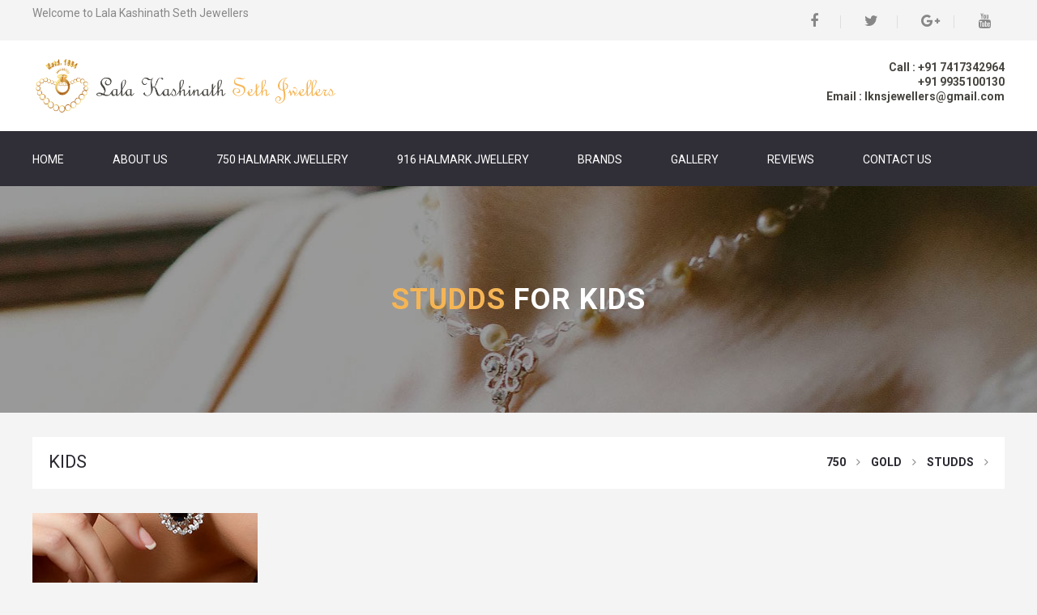

--- FILE ---
content_type: text/html; charset=UTF-8
request_url: https://kashinathjewellers.com/shop.php?cat1=750&cat2=kids&cat3=gold&cat4=Studds
body_size: 6811
content:

<!DOCTYPE html>
<!--[if (gte IE 9)|!(IE)]><!-->
<html lang="en">
<!--<![endif]-->
 
<head>
<!-- Basic Page Needs
  ================================================== -->
<meta charset="utf-8">
<title> Our Products </title>
<!-- SEO Meta
  ================================================== -->
<meta http-equiv="X-UA-Compatible" content="IE=edge" />
<meta name="description" content="">
<meta name="keywords" content="">
<meta name="distribution" content="global">
<meta name="revisit-after" content="2 Days">
<meta name="robots" content="ALL">
<meta name="rating" content="8 YEARS">
<meta name="Language" content="en-us">
<meta name="GOOGLEBOT" content="NOARCHIVE">
<!-- Mobile Specific Metas
  ================================================== -->
<meta name="viewport" content="width=device-width, initial-scale=1, maximum-scale=1">
<!-- CSS
  ================================================== -->
<link href="https://fonts.googleapis.com/css?family=Open+Sans:400,400i,600,700,800" rel="stylesheet">
<link rel="stylesheet" type="text/css" href="css/font-awesome.min.css"/>
<link rel="stylesheet" type="text/css" href="css/bootstrap.css"/>
<link rel="stylesheet" type="text/css" href="css/jquery-ui.css">
<link rel="stylesheet" type="text/css" href="css/owl.carousel.css">
<link rel="stylesheet" type="text/css" href="css/fotorama.css">
<link rel="stylesheet" type="text/css" href="css/custom.css">
<link rel="stylesheet" type="text/css" href="css/responsive.css">

<link rel="shortcut icon" href="images/favicon.png">
<link rel="apple-touch-icon" href="images/apple-touch-icon.html">
<link rel="apple-touch-icon" sizes="72x72" href="images/apple-touch-icon-72x72.html">
<link rel="apple-touch-icon" sizes="114x114" href="images/apple-touch-icon-114x114.html">
</head>
<body >
<div class="se-pre-con"></div>
<div class="main"> 
  <!-- HEADER START -->
     <header class="navbar navbar-custom" id="header">
    <div class="header-top">
      <div class="container">
        <div class="header-top-inner">
          <div class="row">
            <div class="col-sm-5">
              <div class="top-link top-link-left">
                 Welcome to Lala Kashinath Seth Jewellers
              </div>
            </div>
            <div class="col-sm-7">
              <div class="top-link right-side">
                <ul class="social-icon">
                  <li><a title="Facebook" class="facebook"><i class="fa fa-facebook"> </i></a></li>
                  <li><a title="Twitter" class="twitter"><i class="fa fa-twitter"> </i></a></li>
                  <li><a title="Linkedin" class="linkedin"><i class="fa fa-google-plus"> </i></a></li>
                  <li><a title="RSS" class="rss"><i class="fa fa-youtube"> </i></a></li> 
                </ul>
                
              </div>
            </div>
          </div>
        </div>
      </div>
    </div>
    <div class="header-middle">
      <div class="container">
        <div class="header-inner">
          <div class="row">
            <div class="col-md-4">
              <div class="navbar-header float-none-sm">
                <button data-target=".navbar-collapse" data-toggle="collapse" class="navbar-toggle" type="button"><i class="fa fa-bars"></i></button>
                <a class="navbar-brand page-scroll" href="home.php">
                  <img alt="Pioneer" src="images/logo.png">
                </a> 
              </div>
            </div>
            <div class="col-md-8">
              <div class="header-right-part right-side float-none-sm">
                <ul> 
                
                  <li class="text-right">
                    <a href="#"> 
                      <div class="header-price"> Call : +91 7417342964<br/>+91 9935100130 </div>
                      <div class="header-price"> Email : lknsjewellers@gmail.com </div>
                    </a>
                  </li>
                  
                </ul>
              </div>
            </div>
          </div>
        </div>
      </div>
    </div>
    <div class="header-bottom">
      <div class="container">
        <div id="menu" class="navbar-collapse collapse left-side" >
          <div class="top-search-bar visible-lg visible-md">
            <div class="search-box"> <a href="#" class="search-btn"><span></span></a>
              <input type="text" name="serch" value="" class="input-text" placeholder="Search...">
              <div class="close-btn search-opener"><span></span></div>
            </div>
          </div>
          <ul class="nav navbar-nav navbar-left">
            <li class="level"><a href="home.php" class="page-scroll"> Home </a></li>
            <li class="level"><a href="about.php" class="page-scroll">About Us</a></li>
            
            <li class="level">
              <span class="opener plus"></span>
              <a href="shop.html" class="page-scroll"> 750 Halmark Jwellery </a>
              
              <div class="megamenu full mobile-sub-menu">
                <div class="megamenu-inner">
                  <div class="megamenu-inner-top">
                    <div class="row">
                    
                      <div class="col-md-4 level2">
                        <a href="#"><h3 style="color:#f5b555;"> Men Collection </h3></a>
                        <ul class="sub-menu-level2 ">
                          <li class="level3"> <h3 style="color:white;"> Diamond Jwellery </h3>
                              <div class="row">
                                <div class="col-md-4"> <a href="shop.php?cat1=750&cat2=men&cat3=diamond&cat4=FingerRing"> Finger Rings </a></div>
                                <div class="col-md-4"> <a href="shop.php?cat1=750&cat2=men&cat3=diamond&cat4=Pendants"> Pendants </a></div>
                                <div class="col-md-4"> <a href="shop.php?cat1=750&cat2=men&cat3=diamond&cat4=Bracelets"> Bracelets</a></div>
                                <div class="col-md-4"> <a href="shop.php?cat1=750&cat2=men&cat3=diamond&cat4=Klatches"> Klatches </a></div> 
                              </div><div class="clearfix"></div><br>
                          </li>
                          <li class="level3"> <h3 style="color:#edd17b;"> Gold Jwellery </h3>
                          	<div class="row">
                                <div class="col-md-4"> <a href="shop.php?cat1=750&cat2=men&cat3=gold&cat4=FingerRing"> Finger Rings </a></div>
                                <div class="col-md-4"> <a href="shop.php?cat1=750&cat2=men&cat3=gold&cat4=Pendants"> Pendants </a></div>
                                <div class="col-md-4"> <a href="shop.php?cat1=750&cat2=men&cat3=gold&cat4=Bracelets"> Bracelets</a></div>
                                <div class="col-md-4"> <a href="shop.php?cat1=750&cat2=men&cat3=gold&cat4=Klatches"> Klatches </a></div>
                                <div class="col-md-4"> <a href="shop.php?cat1=750&cat2=men&cat3=gold&cat4=Chains"> Chains </a></div> 
                          </div><div class="clearfix"></div><br>
                          </li>
                          <li class="level3"> <h3 style="color:#d9d9d6;"> Silver Jwellery </h3>
                          	<div class="row">
                            	<div class="col-md-4"> <a href="shop.php?cat1=750&cat2=men&cat3=silver&cat4=FingerRing"> Finger Rings </a></div>
                                <div class="col-md-4"> <a href="shop.php?cat1=750&cat2=men&cat3=silver&cat4=Pendants"> Pendants </a></div>
                                <div class="col-md-4"> <a href="shop.php?cat1=750&cat2=men&cat3=silver&cat4=Bracelets"> Bracelets</a></div>
                                <div class="col-md-4"> <a href="shop.php?cat1=750&cat2=men&cat3=silver&cat4=Klatches"> Klatches </a></div>
                                <div class="col-md-4"> <a href="shop.php?cat1=750&cat2=men&cat3=silver&cat4=Chains"> Chains </a></div> 
                          </div><div class="clearfix"></div><br>
                          </li>
                        </ul>
                      </div>
                      
                      <div class="col-md-4 level2">
                        <a href="#"><h3 style="color:#f5b555;"> Women Collection </h3></a>
                        <ul class="sub-menu-level2 ">
                          <li class="level3"> <h3 style="color:white;"> Diamond Jwellery </h3>
                              <div class="row">
                                <div class="col-md-4"> <a href="shop.php?cat1=750&cat2=women&cat3=diamond&cat4=FingerRing"> Finger Rings </a></div>
                                <div class="col-md-4"> <a href="shop.php?cat1=750&cat2=women&cat3=diamond&cat4=Pendants"> Pendants </a></div>
                                <div class="col-md-4"> <a href="shop.php?cat1=750&cat2=women&cat3=diamond&cat4=Necklaces"> Necklaces </a></div>
                                <div class="col-md-4"> <a href="shop.php?cat1=750&cat2=women&cat3=diamond&cat4=Earings"> Earings </a></div>
                                <div class="col-md-4"> <a href="shop.php?cat1=750&cat2=women&cat3=diamond&cat4=Bracelets"> Bracelets</a></div>
                                <div class="col-md-4"> <a href="shop.php?cat1=750&cat2=women&cat3=diamond&cat4=Klatches"> Klatches </a></div> 
                              </div><div class="clearfix"></div><br>
                          </li>
                          <li class="level3"> <h3 style="color:#edd17b;"> Gold Jwellery </h3>
                          	<div class="row">
                                <div class="col-md-4"> <a href="shop.php?cat1=750&cat2=women&cat3=gold&cat4=FingerRing"> Finger Rings </a></div>
                                <div class="col-md-4"> <a href="shop.php?cat1=750&cat2=women&cat3=gold&cat4=Pendants"> Pendants </a></div>
                                <div class="col-md-4"> <a href="shop.php?cat1=750&cat2=women&cat3=gold&cat4=Necklaces"> Necklaces </a></div>
                                <div class="col-md-4"> <a href="shop.php?cat1=750&cat2=women&cat3=gold&cat4=Earings"> Earings </a></div>
                                <div class="col-md-4"> <a href="shop.php?cat1=750&cat2=women&cat3=gold&cat4=Bracelets"> Bracelets</a></div>
                                <div class="col-md-4"> <a href="shop.php?cat1=750&cat2=women&cat3=gold&cat4=Tikas"> Tikas </a></div> 
                                <div class="col-md-4"> <a href="shop.php?cat1=750&cat2=women&cat3=gold&cat4=Mangalsutra"> Mangalsutra </a></div> 
                                <div class="col-md-4"> <a href="shop.php?cat1=750&cat2=women&cat3=gold&cat4=Chains"> Chains </a></div> 
                                <div class="col-md-4"> <a href="shop.php?cat1=750&cat2=women&cat3=gold&cat4=Chainsets"> Chainsets </a></div> 
                                <div class="col-md-4"> <a href="shop.php?cat1=750&cat2=women&cat3=gold&cat4=Belts"> Belts </a></div> 
                          </div><div class="clearfix"></div><br>
                          </li>
                          <li class="level3"> <h3 style="color:#d9d9d6;"> Silver Jwellery </h3>
                          	<div class="row">
                            	<div class="col-md-4"> <a href="shop.php?cat1=750&cat2=women&cat3=silver&cat4=Ankelets"> Ankelets </a></div>
                                <div class="col-md-4"> <a href="shop.php?cat1=750&cat2=women&cat3=silver&cat4=Bichias"> Bichias </a></div>
                                <div class="col-md-4"> <a href="shop.php?cat1=750&cat2=women&cat3=silver&cat4=Bracelets"> Bracelets</a></div>
                                <div class="col-md-4"> <a href="shop.php?cat1=750&cat2=women&cat3=silver&cat4=Belts"> Belts </a></div>
                                <div class="col-md-4"> <a href="shop.php?cat1=750&cat2=women&cat3=silver&cat4=Keyrings"> Keyrings </a></div> 
                          </div><div class="clearfix"></div><br>
                          </li>
                        </ul>
                      </div>
                      
                      <div class="col-md-4 level2">
                        <a href="#"><h3 style="color:#f5b555;"> Kids Collection </h3></a>
                        <ul class="sub-menu-level2 ">
                          <li class="level3"> <h3 style="color:#edd17b;"> Gold Jwellery </h3>
                          	<div class="row">
                            	<div class="col-md-4"> <a href="shop.php?cat1=750&cat2=kids&cat3=gold&cat4=Chains"> Chains </a></div> 
                                <div class="col-md-4"> <a href="shop.php?cat1=750&cat2=kids&cat3=gold&cat4=Kadas"> Kadas </a></div>
                                <div class="col-md-4"> <a href="shop.php?cat1=750&cat2=kids&cat3=gold&cat4=FingerRing"> Finger Rings </a></div> 
                                <div class="col-md-4"> <a href="shop.php?cat1=750&cat2=kids&cat3=gold&cat4=Studds"> Studds (Earings) </a></div>  
                                <div class="col-md-4"> <a href="shop.php?cat1=750&cat2=kids&cat3=gold&cat4=Pendants"> Pendants </a></div> 
                          </div><div class="clearfix"></div><br>
                          </li>
                          <li class="level3"> <h3 style="color:#d9d9d6;"> Silver Jwellery </h3>
                          	<div class="row">
                            	<div class="col-md-4"> <a href="shop.php?cat1=750&cat2=kids&cat3=silver&cat4=Chains"> Chains </a></div> 
                                <div class="col-md-4"> <a href="shop.php?cat1=750&cat2=kids&cat3=silver&cat4=Kadas"> Kadas </a></div>
                                <div class="col-md-4"> <a href="shop.php?cat1=750&cat2=kids&cat3=silver&cat4=Ankelets"> Ankelets </a></div> 
                                <div class="col-md-4"> <a href="shop.php?cat1=750&cat2=kids&cat3=silver&cat4=Belts"> Belts </a></div>  
                                <div class="col-md-4"> <a href="shop.php?cat1=750&cat2=kids&cat3=silver&cat4=Pendants"> Pendants </a></div> 
                          </div><div class="clearfix"></div><br>
                          </li>
                        </ul>
                        
                        <a href="#"><h3 style="color:#f5b555;"> Other Collection </h3></a>
                        <ul class="sub-menu-level2 "> 
                        <li class="level3">
                          	<div class="row">
                            	<div class="col-md-4"> <a href="shop.php?cat1=750&cat2=kids&cat3=gold&cat4=Utensils"> All Type of Utensils </a></div> 
                                <div class="col-md-4"> <a href="shop.php?cat1=750&cat2=kids&cat3=gold&cat4=Showpieces"> Showpieces </a></div>
                                <div class="col-md-4"> <a href="shop.php?cat1=750&cat2=kids&cat3=gold&cat4=Murtis"> Murtis </a></div> 
                          </div><div class="clearfix"></div><br>
                          </li> 
                        </ul>
                      </div> 
                      
                      
                      
                    </div>
                  </div>
                </div>
              </div>
            </li>
            
            
            
            <li class="level">
              <span class="opener plus"></span>
              <a href="shop.html" class="page-scroll"> 916 Halmark Jwellery </a>
              
              <div class="megamenu full mobile-sub-menu">
                <div class="megamenu-inner">
                  <div class="megamenu-inner-top">
                    <div class="row">
                    
                      <div class="col-md-4 level2">
                        <a href="#"><h3 style="color:#f5b555;"> Men Collection </h3></a>
                        <ul class="sub-menu-level2 ">
                          <li class="level3"> <h3 style="color:white;"> Diamond Jwellery </h3>
                              <div class="row">
                                <div class="col-md-4"> <a href="shop.php?cat1=916&cat2=men&cat3=diamond&cat4=FingerRing"> Finger Rings </a></div>
                                <div class="col-md-4"> <a href="shop.php?cat1=916&cat2=men&cat3=diamond&cat4=Pendants"> Pendants </a></div>
                                <div class="col-md-4"> <a href="shop.php?cat1=916&cat2=men&cat3=diamond&cat4=Bracelets"> Bracelets</a></div>
                                <div class="col-md-4"> <a href="shop.php?cat1=916&cat2=men&cat3=diamond&cat4=Klatches"> Klatches </a></div> 
                              </div><div class="clearfix"></div><br>
                          </li>
                          <li class="level3"> <h3 style="color:#edd17b;"> Gold Jwellery </h3>
                          	<div class="row">
                                <div class="col-md-4"> <a href="shop.php?cat1=916&cat2=men&cat3=gold&cat4=FingerRing"> Finger Rings </a></div>
                                <div class="col-md-4"> <a href="shop.php?cat1=916&cat2=men&cat3=gold&cat4=Pendants"> Pendants </a></div>
                                <div class="col-md-4"> <a href="shop.php?cat1=916&cat2=men&cat3=gold&cat4=Bracelets"> Bracelets</a></div>
                                <div class="col-md-4"> <a href="shop.php?cat1=916&cat2=men&cat3=gold&cat4=Klatches"> Klatches </a></div>
                                <div class="col-md-4"> <a href="shop.php?cat1=916&cat2=men&cat3=gold&cat4=Chains"> Chains </a></div> 
                          </div><div class="clearfix"></div><br>
                          </li>
                          <li class="level3"> <h3 style="color:#d9d9d6;"> Silver Jwellery </h3>
                          	<div class="row">
                            	<div class="col-md-4"> <a href="shop.php?cat1=916&cat2=men&cat3=silver&cat4=FingerRing"> Finger Rings </a></div>
                                <div class="col-md-4"> <a href="shop.php?cat1=916&cat2=men&cat3=silver&cat4=Pendants"> Pendants </a></div>
                                <div class="col-md-4"> <a href="shop.php?cat1=916&cat2=men&cat3=silver&cat4=Bracelets"> Bracelets</a></div>
                                <div class="col-md-4"> <a href="shop.php?cat1=916&cat2=men&cat3=silver&cat4=Klatches"> Klatches </a></div>
                                <div class="col-md-4"> <a href="shop.php?cat1=916&cat2=men&cat3=silver&cat4=Chains"> Chains </a></div> 
                          </div><div class="clearfix"></div><br>
                          </li>
                        </ul>
                      </div>
                      
                      <div class="col-md-4 level2">
                        <a href="#"><h3 style="color:#f5b555;"> Women Collection </h3></a>
                        <ul class="sub-menu-level2 ">
                          <li class="level3"> <h3 style="color:white;"> Diamond Jwellery </h3>
                              <div class="row">
                                <div class="col-md-4"> <a href="shop.php?cat1=916&cat2=women&cat3=diamond&cat4=FingerRing"> Finger Rings </a></div>
                                <div class="col-md-4"> <a href="shop.php?cat1=916&cat2=women&cat3=diamond&cat4=Pendants"> Pendants </a></div>
                                <div class="col-md-4"> <a href="shop.php?cat1=916&cat2=women&cat3=diamond&cat4=Necklaces"> Necklaces </a></div>
                                <div class="col-md-4"> <a href="shop.php?cat1=916&cat2=women&cat3=diamond&cat4=Earings"> Earings </a></div>
                                <div class="col-md-4"> <a href="shop.php?cat1=916&cat2=women&cat3=diamond&cat4=Bracelets"> Bracelets</a></div>
                                <div class="col-md-4"> <a href="shop.php?cat1=916&cat2=women&cat3=diamond&cat4=Klatches"> Klatches </a></div> 
                              </div><div class="clearfix"></div><br>
                          </li>
                          <li class="level3"> <h3 style="color:#edd17b;"> Gold Jwellery </h3>
                          	<div class="row">
                                <div class="col-md-4"> <a href="shop.php?cat1=916&cat2=women&cat3=gold&cat4=FingerRing"> Finger Rings </a></div>
                                <div class="col-md-4"> <a href="shop.php?cat1=916&cat2=women&cat3=gold&cat4=Pendants"> Pendants </a></div>
                                <div class="col-md-4"> <a href="shop.php?cat1=916&cat2=women&cat3=gold&cat4=Necklaces"> Necklaces </a></div>
                                <div class="col-md-4"> <a href="shop.php?cat1=916&cat2=women&cat3=gold&cat4=Earings"> Earings </a></div>
                                <div class="col-md-4"> <a href="shop.php?cat1=916&cat2=women&cat3=gold&cat4=Bracelets"> Bracelets</a></div>
                                <div class="col-md-4"> <a href="shop.php?cat1=916&cat2=women&cat3=gold&cat4=Tikas"> Tikas </a></div> 
                                <div class="col-md-4"> <a href="shop.php?cat1=916&cat2=women&cat3=gold&cat4=Mangalsutra"> Mangalsutra </a></div> 
                                <div class="col-md-4"> <a href="shop.php?cat1=916&cat2=women&cat3=gold&cat4=Chains"> Chains </a></div> 
                                <div class="col-md-4"> <a href="shop.php?cat1=916&cat2=women&cat3=gold&cat4=Chainsets"> Chainsets </a></div> 
                                <div class="col-md-4"> <a href="shop.php?cat1=916&cat2=women&cat3=gold&cat4=Belts"> Belts </a></div> 
                          </div><div class="clearfix"></div><br>
                          </li>
                          <li class="level3"> <h3 style="color:#d9d9d6;"> Silver Jwellery </h3>
                          	<div class="row">
                            	<div class="col-md-4"> <a href="shop.php?cat1=916&cat2=women&cat3=silver&cat4=Ankelets"> Ankelets </a></div>
                                <div class="col-md-4"> <a href="shop.php?cat1=916&cat2=women&cat3=silver&cat4=Bichias"> Bichias </a></div>
                                <div class="col-md-4"> <a href="shop.php?cat1=916&cat2=women&cat3=silver&cat4=Bracelets"> Bracelets</a></div>
                                <div class="col-md-4"> <a href="shop.php?cat1=916&cat2=women&cat3=silver&cat4=Belts"> Belts </a></div>
                                <div class="col-md-4"> <a href="shop.php?cat1=916&cat2=women&cat3=silver&cat4=Keyrings"> Keyrings </a></div> 
                          </div><div class="clearfix"></div><br>
                          </li>
                        </ul>
                      </div>
                      
                      <div class="col-md-4 level2">
                        <a href="#"><h3 style="color:#f5b555;"> Kids Collection </h3></a>
                        <ul class="sub-menu-level2 ">
                          <li class="level3"> <h3 style="color:#edd17b;"> Gold Jwellery </h3>
                          	<div class="row">
                            	<div class="col-md-4"> <a href="shop.php?cat1=916&cat2=kids&cat3=gold&cat4=Chains"> Chains </a></div> 
                                <div class="col-md-4"> <a href="shop.php?cat1=916&cat2=kids&cat3=gold&cat4=Kadas"> Kadas </a></div>
                                <div class="col-md-4"> <a href="shop.php?cat1=916&cat2=kids&cat3=gold&cat4=FingerRing"> Finger Rings </a></div> 
                                <div class="col-md-4"> <a href="shop.php?cat1=916&cat2=kids&cat3=gold&cat4=Studds"> Studds (Earings) </a></div>  
                                <div class="col-md-4"> <a href="shop.php?cat1=916&cat2=kids&cat3=gold&cat4=Pendants"> Pendants </a></div> 
                          </div><div class="clearfix"></div><br>
                          </li>
                          <li class="level3"> <h3 style="color:#d9d9d6;"> Silver Jwellery </h3>
                          	<div class="row">
                            	<div class="col-md-4"> <a href="shop.php?cat1=916&cat2=kids&cat3=silver&cat4=Chains"> Chains </a></div> 
                                <div class="col-md-4"> <a href="shop.php?cat1=916&cat2=kids&cat3=silver&cat4=Kadas"> Kadas </a></div>
                                <div class="col-md-4"> <a href="shop.php?cat1=916&cat2=kids&cat3=silver&cat4=Ankelets"> Ankelets </a></div> 
                                <div class="col-md-4"> <a href="shop.php?cat1=916&cat2=kids&cat3=silver&cat4=Belts"> Belts </a></div>  
                                <div class="col-md-4"> <a href="shop.php?cat1=916&cat2=kids&cat3=silver&cat4=Pendants"> Pendants </a></div> 
                          </div><div class="clearfix"></div><br>
                          </li>
                        </ul>
                        
                        <a href="#"><h3 style="color:#f5b555;"> Other Collection </h3></a>
                        <ul class="sub-menu-level2 "> 
                        <li class="level3">
                          	<div class="row">
                            	<div class="col-md-4"> <a href="shop.php?cat1=916&cat2=kids&cat3=gold&cat4=Utensils"> All Type of Utensils </a></div> 
                                <div class="col-md-4"> <a href="shop.php?cat1=916&cat2=kids&cat3=gold&cat4=Showpieces"> Showpieces </a></div>
                                <div class="col-md-4"> <a href="shop.php?cat1=916&cat2=kids&cat3=gold&cat4=Murtis"> Murtis </a></div> 
                          </div><div class="clearfix"></div><br>
                          </li> 
                        </ul>
                      </div> 
                      
                      
                      
                    </div>
                  </div>
                </div>
              </div>
            </li>
            
            
            <li class="level">
              <span class="opener plus"></span>
              <a href="#" class="page-scroll"> Brands </a>
              <div class="megamenu mobile-sub-menu">
                <div class="megamenu-inner-top">
                  <ul class="sub-menu-level1">
                    <li class="level2"> 
                      <ul class="sub-menu-level2 ">
						<li class='level3'><a href='shop-by-brand.php?brandid=3'><h3 style='color:#edd17b;'> Blue Stone </h3> </a></li><li class='level3'><a href='shop-by-brand.php?brandid=2'><h3 style='color:#edd17b;'> Au Finja </h3> </a></li><li class='level3'><a href='shop-by-brand.php?brandid=1'><h3 style='color:#edd17b;'> Emerald </h3> </a></li>  
                      </ul>
                    </li>
                  </ul>
                </div>
              </div>
            </li>
            
            
            
            
            <li class="level"><a href="photogallery.php" class="page-scroll"> Gallery </a></li>
            <li class="level"><a href="reviews.php" class="page-scroll"> Reviews </a></li> 
            <li class="level"><a href="contact.php" class="page-scroll"> Contact Us </a></li>
            
          </ul> 
        </div>
      </div>
    </div>
  </header>  <!-- HEADER END -->

  <!-- BANNER STRAT -->
  <div class="banner inner-banner">
    <div class="container">
      <section class="banner-detail align-center">
          <h1 class="banner-title"><span> Studds </span> for kids  </h1>
      </section>
    </div>
  </div>
  <!-- BANNER END --> 

  <!-- Bread Crumb STRAT -->
  <div class="container">
    <div class="bread-crumb mtb-30 center-xs">
      <div class="page-title">kids</div>
      <div class="bread-crumb-inner right-side float-none-xs">
        <ul>
          <li><span> 750 </span><i class="fa fa-angle-right"></i></li> 
          <li><span> gold </span><i class="fa fa-angle-right"></i></li>
          <li><span> Studds </span><i class="fa fa-angle-right"></i></li>
        </ul>
      </div>
    </div>
  </div>
  <!-- Bread Crumb END --> 
  
  <!-- CONTAIN START -->
  <section class="pb-95">
    <div class="container">
      <div class="row">
        <div class="col-md-3 col-sm-4 mb-xs-30">
          <div class="sidebar-block">
            
            
            <div class="sidebar-box mb-40 visible-sm visible-md visible-lg">
              <a href="#">
                <img src="images/left-banner.jpg" alt="Pioneer">
              </a>
            </div>
            
            
            
            <div class="sidebar-box sidebar-item">
              <span class="opener plus"></span>
              <div class="main_title sidebar-title">
                <h3><span>Best</span> Seller</h3>
              </div>
              <div class="sidebar-contant">
                <ul>
                			
										<li>
											<div class='pro-media'> 
											  <a><img alt='' src='images/products/MTQ=18458.jpg'></a> 
											</div>
											<div class='pro-detail-info'>
											  <a> This is Showpiece </a>
											  <div class='rating-summary-block'>
												<div class='rating-result' title='80%'>
												  <span style='width:80%'></span>
												</div>
											  </div>
											  <div class='price-box'>
												<span class='price'> Rs. 23000/- </span>
											  </div>
											  <div class='cart-link'>
												<form>
												  <button title='Get Detail'> Get Detail </button>
												</form>
											  </div>
											</div>
										  </li>
									
										<li>
											<div class='pro-media'> 
											  <a><img alt='' src='images/products/MTA=30268.jpg'></a> 
											</div>
											<div class='pro-detail-info'>
											  <a> Ankelets for Kids </a>
											  <div class='rating-summary-block'>
												<div class='rating-result' title='80%'>
												  <span style='width:80%'></span>
												</div>
											  </div>
											  <div class='price-box'>
												<span class='price'> Rs. 8000/- </span>
											  </div>
											  <div class='cart-link'>
												<form>
												  <button title='Get Detail'> Get Detail </button>
												</form>
											  </div>
											</div>
										  </li>
									
										<li>
											<div class='pro-media'> 
											  <a><img alt='' src='images/products/Nw==8164.jpg'></a> 
											</div>
											<div class='pro-detail-info'>
											  <a> Pendant for Women - Style 1 </a>
											  <div class='rating-summary-block'>
												<div class='rating-result' title='80%'>
												  <span style='width:80%'></span>
												</div>
											  </div>
											  <div class='price-box'>
												<span class='price'> Rs. 12000/- </span>
											  </div>
											  <div class='cart-link'>
												<form>
												  <button title='Get Detail'> Get Detail </button>
												</form>
											  </div>
											</div>
										  </li>
									
										<li>
											<div class='pro-media'> 
											  <a><img alt='' src='images/products/NQ==1911.jpg'></a> 
											</div>
											<div class='pro-detail-info'>
											  <a> Finger Ring - Style 1 </a>
											  <div class='rating-summary-block'>
												<div class='rating-result' title='80%'>
												  <span style='width:80%'></span>
												</div>
											  </div>
											  <div class='price-box'>
												<span class='price'> Rs. 15000/- </span>
											  </div>
											  <div class='cart-link'>
												<form>
												  <button title='Get Detail'> Get Detail </button>
												</form>
											  </div>
											</div>
										  </li>
									                
                  
                  
                  
                </ul>
              </div>
            </div>
            
            
            
            <div class="sidebar-box sidebar-item">
              <span class="opener plus"></span>
              <div class="main_title sidebar-title">
                <h3><span>Special</span> Products</h3>
              </div>
              <div class="sidebar-contant">
                <ul>
                			
										<li>
											<div class='pro-media'> 
											  <a><img alt='This is Showpiece' src='images/products/MTQ=18458.jpg'></a> 
											</div>
											<div class='pro-detail-info'>
											  <a> This is Showpiece </a>
											  <div class='rating-summary-block'>
												<div class='rating-result' title='80%'>
												  <span style='width:80%'></span>
												</div>
											  </div>
											  <div class='price-box'>
												<span class='price'> Rs. 23000/- </span>
											  </div>
											  <div class='cart-link'>
												<form>
												  <a href='product-page.php?id=131'> <button title='Get Detail'> Get Detail </button> </a>
												</form>
											  </div>
											</div>
										  </li>
									
										<li>
											<div class='pro-media'> 
											  <a><img alt='Ankelets for Kids' src='images/products/MTA=30268.jpg'></a> 
											</div>
											<div class='pro-detail-info'>
											  <a> Ankelets for Kids </a>
											  <div class='rating-summary-block'>
												<div class='rating-result' title='80%'>
												  <span style='width:80%'></span>
												</div>
											  </div>
											  <div class='price-box'>
												<span class='price'> Rs. 8000/- </span>
											  </div>
											  <div class='cart-link'>
												<form>
												  <a href='product-page.php?id=130'> <button title='Get Detail'> Get Detail </button> </a>
												</form>
											  </div>
											</div>
										  </li>
									
										<li>
											<div class='pro-media'> 
											  <a><img alt='Pendant for Women - Style 1' src='images/products/Nw==8164.jpg'></a> 
											</div>
											<div class='pro-detail-info'>
											  <a> Pendant for Women - Style 1 </a>
											  <div class='rating-summary-block'>
												<div class='rating-result' title='80%'>
												  <span style='width:80%'></span>
												</div>
											  </div>
											  <div class='price-box'>
												<span class='price'> Rs. 12000/- </span>
											  </div>
											  <div class='cart-link'>
												<form>
												  <a href='product-page.php?id=129'> <button title='Get Detail'> Get Detail </button> </a>
												</form>
											  </div>
											</div>
										  </li>
									
										<li>
											<div class='pro-media'> 
											  <a><img alt='Finger Ring - Style 1' src='images/products/NQ==1911.jpg'></a> 
											</div>
											<div class='pro-detail-info'>
											  <a> Finger Ring - Style 1 </a>
											  <div class='rating-summary-block'>
												<div class='rating-result' title='80%'>
												  <span style='width:80%'></span>
												</div>
											  </div>
											  <div class='price-box'>
												<span class='price'> Rs. 15000/- </span>
											  </div>
											  <div class='cart-link'>
												<form>
												  <a href='product-page.php?id=128'> <button title='Get Detail'> Get Detail </button> </a>
												</form>
											  </div>
											</div>
										  </li>
									                
                  
                  
                  
                </ul>
              </div>
            </div>
            
            
          </div>
        </div>
        <div class="col-md-9 col-sm-8"> 
          <div class="product-listing">
            <div class="row mlr_-20">
            
            
            				 
              
              
              
              
              
 
 
 
             
          </div>
        </div>
      </div>
    </div>
  </section>
  <!-- CONTAINER END --> 

  <!-- FOOTER START -->
  <div class="footer">
    <div class="container">
      <div class="footer-inner">
        <div class="footer-top">
          <div class="row">
            <div class="col-md-4 f-col">
              <div class="footer-static-block">
                <span class="opener plus"></span>
                <div class="f-logo"> 
                    <h3 style="color:#f5b555;"> Lala Kashinath Set Jwellers </h3> 
                </div>
                <ul class="footer-block-contant address-footer">
                  <li class="item">
                    <i class="fa fa-text">O .</i>
                    <p> <b>Uttarakhand: </b><br/>136, 2 / 1, Rajpur Rd, Jakhan, Dehradun, Uttarakhand 248001.<br/><b>Uttar Pradesh: </b><br/>sadar bazar, Shahjahanpur, Uttar Pradesh, India </p>
                  </li>
                  <li class="item">
                    <i class="fa fa-text">E .</i>
                    <p>
                      <a> lknsjewellers@gmail.com </a>
                    </p>
                  </li>
                  <li class="item">
                    <i class="fa fa-text">P .</i>
                    <p> +91 7417342964<br/>+91 9935100130 </p>
                  </li>
                </ul>
              </div>
            </div>
            <div class="col-md-8">
              <div class="row">
                 
                <div class="col-md-4 f-col">
                  <div class="footer-static-block">
                    <span class="opener plus"></span>
                    <h3 class="title"><span></span>Quick Link</h3>
                    <ul class="footer-block-contant link">
                      <li><a>About Us</a></li>
                      <li><a>Jobs</a></li>
                      <li><a>Affiliates</a></li>
                      <li><a>Contact</a></li>
                      <li><a>About Us</a></li>
                    </ul>
                  </div>
                </div>
				
                <div class="col-md-8 f-col">
                  <div class="footer-static-block">
                    <span class="opener plus"></span>
                    <h3 class="title"><span></span>About Lala Kashinath Seth Jewellers </h3>
                    <div class="footer-block-contant">
                  <p> M/s Lala Kashi Nath Seth Jewellers Pvt Ltd is a Private limited company (a c limited by shares) with ROC No : 20-24740 having its Regd Office Seth Kalicharan Road, Shahjahanpur.  </p>
					<a href="about.php"> <button class="btn-color">Know More</button> </a>
				</div>
                  </div>
                </div>
              </div>
            </div>
          </div>
        </div>
        <hr>
        <div class="footer-middle center-sm" >
          <div class="row">
            <div class="col-md-7">
              <div class="site-link mt-30 ">
              		<h3 style="color:#f5b555;"> Available Jwellery Products </h3> 
                <ul>
                  				<li style="padding:5px 20px;"><a href="shop.php?cat4=FingerRing"> Finger Rings </a></li>
                                <li style="padding:5px 20px;"><a href="shop.php?cat4=Pendants"> Pendants </a></li>
                                <li style="padding:5px 20px;"><a href="shop.php?cat4=Bracelets"> Bracelets</a></li>
                                <li style="padding:5px 20px;"><a href="shop.php?cat4=Klatches"> Klatches </a></li>
                                <li style="padding:5px 20px;"><a href="shop.php?&cat4=Chains"> Chains </a></li>
                                <li style="padding:5px 20px;"><a href="shop.php?cat4=Necklaces"> Necklaces </a></li>
                                <li style="padding:5px 20px;"><a href="shop.php?cat4=Earings"> Earings </a></li>
                                <li style="padding:5px 20px;"><a href="shop.php?cat4=Tikas"> Tikas </a></li>
                                <li style="padding:5px 20px;"><a href="shop.php?cat4=Mangalsutra"> Mangalsutra </a></li>
                                <li style="padding:5px 20px;"><a href="shop.php?cat4=Chains"> Chains </a></li>
                                <li style="padding:5px 20px;"><a href="shop.php?cat4=Chainsets"> Chainsets </a></li>
                                <li style="padding:5px 20px;"><a href="shop.php?cat4=Belts"> Belts </a></li>
                                <li style="padding:5px 20px;"><a href="shop.php?cat4=Ankelets"> Ankelets </a></li>
                                <li style="padding:5px 20px;"><a href="shop.php?cat4=Bichias"> Bichias </a></li>
                                <li style="padding:5px 20px;"><a href="shop.php?cat4=Keyrings"> Keyrings </a></li>
                                <li style="padding:5px 20px;"><a href="shop.php?cat4=Kadas"> Kadas </a></li>
                                <li style="padding:5px 20px;"><a href="shop.php?cat4=Studds"> Studds (Earings) </a></li>
                                <li style="padding:5px 20px;"><a href="shop.php?cat4=Utensils"> All Type of Utensils </a></li>
                                <li style="padding:5px 20px;"><a href="shop.php?cat4=Showpieces"> Showpieces </a></li>
                                <li style="padding:5px 20px;"><a href="shop.php?cat4=Murtis"> Murtis </a></li>
                </ul>
                				
                                
              </div>
            </div>
            <div class="col-md-5 border-l">
              <div class="newsletter mtb-30">
                <div class="newsletter-inner">
                  <div class="newsletter-title">
                    <h3 class="title"><span></span>Subscribe Emails</h3>
                  </div>
                  <form>
                    <div class="newsletter-box">
                      <input type="email" placeholder="Email Here...">
                      <button title="Subscribe" class="btn-color">Subscribe</button>
                    </div>
                  </form>
                </div>
              </div>
            </div>
          </div>
        </div>
        <hr>
        <div class="footer-bottom mtb-30">
          <div class="row">
            <div class="col-sm-4">
              <div class="footer_social pt-xs-15 center-xs mt-xs-15">
                <ul class="social-icon">
                  <li><a title="Facebook" class="facebook"><i class="fa fa-facebook"> </i></a></li>
                  <li><a title="Twitter" class="twitter"><i class="fa fa-twitter"> </i></a></li>
                  <li><a title="Linkedin" class="linkedin"><i class="fa fa-google-plus"> </i></a></li> 
                  <li><a title="youtube" class="youtube"><i class="fa fa-youtube"> </i></a></li>
                </ul>
              </div>
            </div>
            <div class="col-sm-4">
              <div class="copy-right center-xs">© 2017  All Rights Reserved. Design By <a href="http://webstock.co.in">WEB STOCK</a></div>
            </div>
            <div class="col-sm-4">
              <div class="payment right-side float-none-xs center-xs">
                <ul class="payment_icon">
                  <li class="discover"><a></a></li>
                  <li class="visa"><a></a></li>
                  <li class="mastro"><a></a></li>
                  <li class="paypal"><a></a></li>
                </ul>
              </div>
            </div>
          </div>
        </div>
      </div>
    </div>
  </div>  <div class="scroll-top">
    <div id="scrollup"></div>
  </div>
  <!-- FOOTER END --> 
</div>
<script src="js/jquery-1.12.3.min.js"></script>
<script src="js/bootstrap.min.js"></script>
<script src="js/jquery-ui.js"></script>
<script src="js/fotorama.js"></script>
<script src="js/jquery.magnific-popup.js"></script>
<script src="js/owl.carousel.min.js"></script>
<script src="js/custom.js"></script>

</body>
 
</html>


--- FILE ---
content_type: text/css
request_url: https://kashinathjewellers.com/css/custom.css
body_size: 11344
content:
/* 
* BASIC STYLE
  - General Style    
  - Headings Style    
  - Button Style    
  - Form Style    
  - Spacer Style
      
* HEADER 
  - Header Style
  - Navigation Menu Style
  - Megamenu Style

* CONTANT
  - Banner Style
  - Bread-crumb
  - Sub-banner
  - Product Box
  - Site Services Features Block
  - Special Product Block
  - Custom News Letter
  - Testimonial
  - Blog
  - Brand-Logo
  - Sidebar
  - Sorting
  - Product Detail Page
  - Cart Page
  - Checkout Page
  - Login Register Page
  - Account Page
  - Blog Page
  - About Page
  - 404 Page
  - Contact Page

* FOOTER

/*

/*_______________________________________________________
// BASIC STYLE  //----------------------------
_______________________________________________________*/


/* - General Style //---------------- */ 

@import url('https://fonts.googleapis.com/css?family=Courgette|Poppins:700|Roboto:400,400i,700,900');

::-moz-selection {
    background-color: #f5b555;
    color: #FFF;
}

::selection {
    background-color: #f5b555;
    color: #FFF;
}

body, html {
    height: 100%;
    margin: 0;
    padding: 0;
}

body {
    background: #f4f4f4;
    line-height: 22px;
    color: #878787;
    font-size: 14px;
    font-family: 'Roboto', sans-serif;
    font-weight: 400;
    /* letter-spacing: 1px; */
}

.container {
    padding-left: 0;
    padding-right: 0;
}

.no-js #loader {
    display: none;
}
.js #loader {
    display: block;
    position: absolute;
    left: 100px;
    top: 0;
}
.se-pre-con {
    position: fixed;
    left: 0px;
    top: 0px;
    width: 100%;
    height: 100%;
    z-index: 9999;
    background: url(../images/Preloader_2.gif) center no-repeat #fff;
}

.main {
    position: relative;
    overflow: hidden;
}

img {
    height: auto;
    max-width: 100%;
    border: none;
    outline: none;
    transition: all 0.3s ease 0s;
    -moz-transition: all 0.3s ease 0s;
    -webkit-transition: all 0.3s ease 0s;
    -o-transition: all 0.3s ease 0s;
}

a, a:focus, a:active, a:link, img {
    outline: none;
    text-decoration: none;
}

a {
    cursor: pointer;
    text-decoration: none;
    color: #878787;
    transition: all 0.25s ease 0s;
    -moz-transition: all 0.25s ease 0s;
    -webkit-transition: all 0.25s ease 0s;
    -o-transition: all 0.25s ease 0s;
}

    a:hover {
        color: #2a2931;
        text-decoration: none;
        transition: all 0.25s ease 0s;
        -moz-transition: all 0.25s ease 0s;
        -webkit-transition: all 0.25s ease 0s;
        -o-transition: all 0.25s ease 0s;
    }

br {
    font-size: 0;
    line-height: 0;
}

hr {
    margin-bottom: 0px;
    margin-top: 0px;
    border-top: 1px solid #dedede;
    border-bottom: none;
    border-left: none;
    border-right: none;
}

.footer hr {
    border-color: #444444;
}


ul {
    list-style: none;
    padding-left: 0px;
    margin-bottom: 0;
}

.position-r {
    position: relative;
}

.align-center {
    text-align: center;
}

.dark-bg h1, .dark-bg h2, .dark-bg h3, .dark-bg h4, .dark-bg h5, .dark-bg h6, .dark-bg p {
    color: #fff;
}

.dark-bg {
    background: #2a2931;
    color: #fff;
}

.gray-bg {
    background: #f5f5f5;
}

.middle-800 p {
    display: inline-block;
    max-width: 800px;
}
.middle-580 p {
    display: inline-block;
    max-width: 580px;
}



/* - Headings Style   //---------------- */

h1, h2, h3, h4, h5, h6, h1 a, h2 a, h3 a, h4 a, h5 a, h6 a {
    color: #2a2931;
    font-weight: 400;
    margin-top: 0px;
    margin-bottom: 10px;
    letter-spacing: 0px;
}

h1 {
    font-size: 43px;
    letter-spacing: 1px;
    line-height: 40px;
}

h2 {
    font-size: 22px;
    line-height: 35px;
    margin-bottom: 20px;
    text-transform: uppercase;
    font-weight: 900;
}

h3 {
    font-size: 20px;
    line-height: 32px;
}

h2.heading {
    font-size: 22px;
    line-height: 32px;
}

h4 {
    font-size: 17px;
    line-height: 22px;
}

h5 {
    font-size: 15px;
    line-height: 23px;
    font-weight: 600;
}

h6 {
    font-size: 13px;
    line-height: 17px;
    font-weight: 600;
}

h2.main_title {
    background: url("../images/title-icon.png") no-repeat scroll center top;
    padding-top: 42px;
   
}


/* - Button Style  //----------------*/ 

.btn, button {
    padding: 12px 25px;
    line-height: 16px;
    font-weight: 700;
    transition: all 0.3s ease 0s;
    -moz-transition: all 0.3s ease 0s;
    -webkit-transition: all 0.3s ease 0s;
    -o-transition: all 0.3s ease 0s;
    border-radius: 0px;
    -moz-border-radius: 0px;
    -webkit-border-radius: 0px;
    -o-border-radius: 0px;
}

.btn.full {
    width: 100%;
    text-align: center;
}

.btn.big-width {
    padding: 13px 30px;
}

.btn.big {
    padding: 18px 30px;
}

.btn.small {
    padding: 5px 10px;
}

.btn i.fa {
    font-size: 18px;
    margin: 0 5px;
}

.btn-black {
    color: #fff;
    background: #2a2931;
    border: none;
}

    .btn-black:hover {
        color: #fff;
        background: #f5b555;
    }

.btn-color{
    color: #2a2931 !important;
    background: #f5b555;
    border: none;
}

    .btn-color:hover {
        color: #2a2931 !important;
        background: #fff;
    }


.btn-white {
    color: #2a2931;
    background: rgba(255,255,255,1);
    border: none;
}

    .btn-white:hover {
        color: #fff;
        background: #2a2931;
    }


/* - Form Style */ 
select {
    background: url(../images/select-icon.png) no-repeat scroll right 50% #fff !important;
    -webkit-appearance: none;
    -moz-appearance: none;
    appearance: none;
    border: 1px solid #eaeaea;
    padding: 7px 24px 7px 5px;
}

.full select {
    width: 100%;
}

.main-form input, .main-form textarea, .main-form select {
    background: #fff;
    padding: 8px 15px;
    width: 100%;
    border: 1px solid #eaeaea;
    min-height: 40px;
}

.main-form textarea {
    max-width: 100%;
}

.check-box label {
    color: #2a2931;
    display: inline;
    font-size: 15px;
    font-weight: 400;
}

.checkout-section .check-box input[type="checkbox"] {
    margin: 5px 0 0;
    min-height: 1px;
}


/* - Spacer Style  //---------------- */

.right-side {
	float: right;
}

.left-side {
	float: left;
}



.plr-8 {
    padding-left: 8px;
    padding-right: 8px;
}

.mlr_-8 {
    margin-left: -8px;
    margin-right: -8px;
}



.plr-20 {
    padding-left: 10px;
    padding-right: 10px;
}

.mlr_-20 {
    margin-left: -10px;
    margin-right: -10px;
}



.plr-25 {
    padding-left: 25px;
    padding-right: 25px;
}

.mlr_-25 {
    margin-left: -25px;
    margin-right: -25px;
}



.ptb-95 {
    padding-top: 95px;
    padding-bottom: 95px;
}

.pt-95 {
    padding-top: 95px;
}

.pb-95 {
    padding-bottom: 95px;
}

.p-0 {
    padding: 0px;
}

.mtb-60 {
    margin-top: 60px;
    margin-bottom: 60px;
}

.mt-60 {
    margin-top: 60px;
}

.mb-60 {
    margin-bottom: 60px;
}

.mtb-40 {
    margin-top: 40px;
    margin-bottom: 40px;
}

.mt-40 {
    margin-top: 40px;
}

.mb-40 {
    margin-bottom: 40px;
}

.mtb-30 {
    margin-top: 30px;
    margin-bottom: 30px;
}

.mt-30 {
    margin-top: 30px;
}

.mb-30 {
    margin-bottom: 30px;
}

.mtb-20 {
    margin-top: 20px;
    margin-bottom: 20px;
}

.mt-20 {
    margin-top: 20px;
}

.mb-20 {
    margin-bottom: 20px;
}

.m-0 {
    margin: 0px;
}

/* - Newsletter   //----------------- */

#newslater-popup {
    max-width: 550px;
    max-height: 600px;
    margin: 0 auto;
    position: relative;
}

.nl-popup-main {
    color: #313038;
    background: #f5b555;
    padding: 90px 50px;
    border-radius: 50%;
    -moz-border-radius: 50%;
    -webkit-border-radius: 50%;
    -o-border-radius: 50%;
    height: 550px;
}

.nl-popup-inner {
    max-width: 370px;
    margin: 0 auto;
}

.nl-popup-title {
    border-bottom: 7px solid #332f30;
    font-size: 60px;
    font-weight: 700;
    line-height: 60px;
    padding-bottom: 30px;
}

.nl-popup-main .sub-text {
    font-size: 25px;
    line-height: 35px;
    margin: 35px 0;
}

/* .email-box {
    padding-right: 48px;
    position: relative;
} */

.email-box-main {
    max-width: 360px;
    margin: 0 auto;
}

.email-box input.input-text {
    background: #313038;
    border: none;
    color: #969696;
    text-align: center;
    padding: 6px 0 6px 16px;
    height: 45px;
    width: 100%;
}

/* .email-box button.email-btn {
    background: url("../images/sprite.png") no-repeat scroll -102px -217px #ffe547;
    border: medium none;
    height: 45px;
    position: absolute;
    right: 0;
    top: 0;
    width: 45px;
}

.email-box button.email-btn:hover {
    background-color: #2a2931;
    background-position: -102px -247px;
} */

#newslater-popup .mfp-close {
    background-color: #313038;
    border: 2px solid #f5b555;
    border-radius: 50%;
    -moz-border-radius: 50%;
    -webkit-border-radius: 50%;
    -o-border-radius: 50%;
    bottom: -20px;
    box-shadow: 0 0 0 6px #313038;
    color: #f5b555;
    height: 50px;
    left: 50%;
    opacity: 1;
    top: auto;
    transform: translateX(-50%);
    -moz-transform: translateX(-50%);
    -webkit-transform: translateX(-50%);
    -o-transform: translateX(-50%);
    width: 50px;
}

.newsletter-icon {
    /*background: none repeat scroll 0 0 #332f30;
    border-radius: 50%;
    -moz-border-radius: 50%;
    -webkit-border-radius: 50%;
    -o-border-radius: 50%;
    height: 116px;
    width: 116px;*/
    left: 50%;
    padding: 40px 0;
    position: absolute;
    top: -95px;
    transform: translateX(-50%);
    -moz-transform: translateX(-50%);
    -webkit-transform: translateX(-50%);
    -o-transform: translateX(-50%);
}


/*_______________________________________________________
// HEADER  //----------------------------
_______________________________________________________*/

/* - Header Style  //---------------- */

.header-top {
    
}

.header-top-inner {
    padding: 5px 0;
    /*border-bottom: 1px solid #3b3b3b;*/
}

.top-link ul li {
    float: left;
}

.top-link ul li a {
    border-right: 1px solid #dedede;
    line-height: 12px;
    padding: 0 12px;
}

.top-link ul li a:hover {
    color: #46443f;
}

.top-link ul li:first-child a {
    padding-left: 0;
}

.top-link ul li:last-child a {
    border-right: none;
    padding-right: 0;
}

.top-link ul li a span {
    background: url(../images/sprite.png) no-repeat scroll 0 0;
    border: none;
    display: inline-block;
    height: 20px;
    width: 15px;
    font-size: 0;
    padding: 0px;
    margin: 0 4px -4px 0;
}

.top-link ul li select {
    background-color: transparent !important;
    border: none;
    padding: 0 22px 0 9px;
    border-right: 1px solid #dedede;
}

.top-link ul li:first-child select {
    padding-left: 0;
}

.top-link ul li:last-child select {
    border-right: none;
}

.top-link ul li.login-icon a span {
    background-position: -62px -108px;
}
.top-link ul li.account-icon a span {
    background-position: -62px 2px;
}
.top-link ul li.wishlist-icon a span {
    background-position: -62px -71px;
}
.top-link ul li.Compare-icon a span {
    background-position: -62px -34px;
}

.top-link ul li.account-icon:hover a span{
    background-position: -62px -17px;
  } 
.top-link ul li.wishlist-icon:hover a span{
    background-position: -62px -90px;
  }
.top-link ul li.Compare-icon:hover a span{
    background-position: -62px -53px;
  }
.top-link ul li.login-icon:hover a span{
    background-position: -62px -127px;
  }

.navbar-header .navbar-brand {
    height: auto;
    padding: 22px 0;
    margin-top: 0 !important;
    margin-left: 0 !important;
}

.navbar {
    border: none;
    margin-bottom: 0; 
    border-radius: 0px;
    -moz-border-radius: 0px;
    -webkit-border-radius: 0px;
    -o-border-radius: 0px;
}

header {
    /*background: #131218;*/
    position: relative;
}

.header-middle {
    z-index: 1;
    background: #fff;
}

.header-right-part {
    position: relative;
    margin: 24px 0 0;
}

.category-dropdown {
    position: absolute;
    left: 0;
    top: 0;
}

.category-dropdown select {
    height: 45px;
    width: 300px;
}

.top-search-bar {
    position: absolute;
    top: 0px;
    transition: all 0.4s ease-in-out 0s;
    width: 100%;
    z-index: 1;
    opacity: 0;
    visibility: hidden;
}

.top-search-bar.open {
    opacity: 1;
    visibility: visible;
}

.search-box {
    background: #302f37;
    padding: 12px 30px;
    position: relative;
}

.header-right-part ul li {
    display: inline-block;
    float: left;
    overflow: hidden;
    position: relative;
}

.header-right-part ul li.cart-icon {
    padding-left: 30px;
    padding-bottom: 30px;
}

.header-right-part .shipping-icon {
    border-right: 1px solid #dedede;
    padding: 0 35px 0 0;
}

.header-right-part .cart-icon:hover {
    overflow: visible;
}

.header-right-part ul li.main-search {
    overflow: visible;
}

.search-box .search-btn {
    color: #fff;
    font-size: 20px;
    left: 0;
    position: absolute;
}

.top-search-bar .search-box a span {
    background: url("../images/sprite.png") no-repeat scroll -16px -128px rgba(0, 0, 0, 0);
    display: block;
    height: 20px;
    margin-top: 12px;
    width: 20px;
}

.search-box .close-btn {
    color: #fff;
    cursor: pointer;
    font-size: 20px;
    position: absolute;
    right: 13px;
    top: 25px;
}

.search-box input {
    background: none repeat scroll 0 0 transparent;
    border: medium none;
    color: #cfcfcf;
    font-size: 16px;
    padding: 2px 30px 3px;
    width: 100%;
}

.top-search-bar .search-box .close-btn span {
    background: url("../images/sprite.png") no-repeat scroll -16px -159px rgba(0, 0, 0, 0);
    display: block;
    height: 20px;
    width: 20px;
}

.search-box input.input-text {
    border: none;
    width: 100%;
    padding: 6px 12px;
    transition: all 0.4s ease 0s;
    -moz-transition: all 0.4s ease 0s;
    -webkit-transition: all 0.4s ease 0s;
    -o-transition: all 0.4s ease 0s;
    height: 44px;
}

.search-btn-icon button.search-btn {
	background: url("../images/sprite.png") no-repeat scroll -5px -84px #f5b555;
	border: none;
	height: 42px;
	width: 42px;
	position: absolute;
	right: 0;
	top: 12px;
    padding: 0;
    border-radius: 50%;
    -moz-border-radius: 50%;
    -webkit-border-radius: 50%;
    -o-border-radius: 50%;
}

/* .search-box button.search-btn:hover {
    background-position: -3px -118px;
    background-color: #262626;
} */

.header-right-part ul li a span {
    background: url("../images/sprite.png") no-repeat scroll 0 0 transparent;
    height: 45px;
    width: 45px;
    display: inline-block;
    transition: all 0.4s ease 0s;
    -moz-transition: all 0.4s ease 0s;
    -webkit-transition: all 0.4s ease 0s;
    -o-transition: all 0.4s ease 0s;
}

.header-right-part i.account-icon > a span {
    background-position: -14px -235px;
}

.header-right-part .cart-icon > a span {
    background-position: -44px -148px;
    position: relative;
    float: left;
    margin-right: 10px;
}

.header-right-part .shipping-icon > a span {
    background-position: -44px -232px;
    position: relative;
    float: left;
    margin-right: 10px;
}

.header-right-part .header-right-text {
    color: #878787;
    font-size: 15px;
    font-weight: 300;
    line-height: 19px;
    margin-top: 4px;
    display: inline-block;
}

.header-right-part .header-price {
    font-weight: 700;
    color: #46443f;
    line-height: 18px;
}

.header-right-part .account-icon:hover > a span {
    background-position: -14px -273px;
}

.header-right-part .cart-icon:hover > a span {
    background-position: -44px -192px;
}

.header-right-part .shipping-icon:hover > a span {
    background-position: -44px -276px;
}

.header-right-part .cart-icon > a span small.cart-notification {
    color: #fff;
    background: #f5b555;
    border-radius: 50%;
    -moz-border-radius: 50%;
    -webkit-border-radius: 50%;
    -o-border-radius: 50%;
    height: 18px;
    line-height: 15px;
    position: absolute;
    right: -5px;
    text-align: center;
    top: 8px;
    width: 18px;
    font-size: 14px;
    font-weight: 700;
}

.header-bottom {
    background: #302f37;
    position: relative;
}

/* Navigation Menu Style */

.navbar-collapse {
    padding: 0;
    width: 100%;
    position: relative;
}

.navbar-nav > li {
    padding: 0 30px;
}

.navbar-nav > li > a {
    padding: 25px 0;
    text-transform: uppercase;
    font-weight: 400;
    color: #fff;
    font-size: 14px;
    margin-bottom: -2px;
}

.navbar-nav > li:first-child {
    padding-left: 0;
}

.nav > li {
    position: inherit;
}

.nav > li > a:hover, .nav > li.active > a, .nav > li > a:focus {
    border-color: #f5b555;
    background: none;
    color: #f5b555;
}

.header-link-dropdown {
    background: rgba(23, 23, 23, 0.9);
    color: #fff;
    position: absolute;
    width: 320px;
    display: inline-block;
    right: 0;
    top: 75px;
    padding: 35px;
    opacity: 0;
    transition: all 0.4s ease-in-out 0s;
    -webkit-transition: all 0.4s ease-in-out 0s;
    -moz-transition: all 0.4s ease-in-out 0s;
    -o-transition: all 0.4s ease-in-out 0s;
    -webkit-box-shadow: 0 2px 4px rgba(0, 0, 0, 0.25);
    -moz-box-shadow: 0 2px 4px rgba(0, 0, 0, 0.25);
    box-shadow: 0 2px 4px rgba(0, 0, 0, 0.25);
    z-index: 3;
}
.header-right-part .cart-icon:hover .header-link-dropdown {
    opacity: 1;
}
.header-right-part .link-dropdown-list > li {
    position: relative;
    padding-bottom: 15px;
    margin-bottom: 15px;
    border-bottom: 1px solid #7f7f7f;
}

.header-right-part .link-dropdown-list > li a.close-cart i.fa {
    font-size: 18px;
}

.cart-dropdown a, .cart-dropdown strong {
    color: #adadad;
}
.cart-dropdown ul li a:hover {
    color: #ffee00;
}
.cart-dropdown .cart-list li .media {
    padding-right: 25px;
    margin-top: 0;
}
.cart-dropdown .media-body span {
    font-weight: 500;
    margin-bottom: 5px;
    font-size: 13px;
    line-height: 18px;
    display: inline-block;
}
.cart-dropdown .cart-list li .media .pull-left {
    width: 95px;
    padding-right: 20px;
}
.cart-dropdown .cart-list li .media .pull-left img {
    max-width: 100%;
}
.close-cart {
    color: #fff;
    height: 15px;
    position: absolute;
    right: 0;
    top: 0;
    width: 15px;
}

.cart-dropdown .input-text.qty {
    background-color: transparent;
    padding: 0 3px;
}

.cart-dropdown .cart-price {
    font-weight: 700;
    font-size: 16px;
}

.account-link-dropdown {
    width: 280px;
}

.header-link-dropdown .dropdown-title {
    color: #ffee00;
    display: inline-block;
    font-weight: 600;
    margin-bottom: 10px;
    text-transform: uppercase;
}

.account-link-dropdown, .account-link-dropdown a {
    color: #a6a6a6;
}

.account-link-dropdown a:hover, .account-link-dropdown a.active {
    color: #ffee00;
}

.account-link-dropdown .link-dropdown-list > li:last-child {
    border-bottom: none;
    margin-bottom: 0;
    padding-bottom: 0;
}

/* --- Megamenu Style --- */
.nav > li {
    overflow: hidden;
    position: relative;
}

.nav > li:hover {
    overflow: visible;
    position: inherit;
}

.megamenu {
    background: rgba(23,23,23,0.9) no-repeat scroll 0 0;
    color: #a4a4a4;
    opacity: 0;
    padding: 20px 30px;
    position: absolute;
    top: 150%;
    z-index: 2;
    transition: all 0.4s ease 0s;
    -moz-transition: all 0.4s ease 0s;
    -webkit-transition: all 0.4s ease 0s;
    -o-transition: all 0.4s ease 0s;
    -webkit-box-shadow: 0px 3px 4px rgba(0, 0, 0, 0.25);
    -moz-box-shadow: 0px 3px 4px rgba(0, 0, 0, 0.25);
    box-shadow: 0px 3px 4px rgba(0, 0, 0, 0.25);
    transform: perspective(1300px) rotateY(-45deg);
    -webkit-transform: perspective(1300px) rotateY(-45deg);
    -moz-transform: perspective(1300px) rotateY(-45deg);
    -o-transform: perspective(1300px) rotateY(-45deg);
}

.megamenu.full {
    left: 0;
    width: 100%;
}

.nav > li.level:hover .megamenu {
    opacity: 1;
    top: 100%;
    transform: perspective(1300px) rotateY(0deg);
    -webkit-transform: perspective(1300px) rotateY(0deg);
    -moz-transform: perspective(1300px) rotateY(0deg);
    -o-transform: perspective(1300px) rotateY(0deg);
}

.megamenu-inner-top {
    display: inline-block;
    width: 100%;
}

.megamenu .sub-menu-level1 li.level2 {
    float: left;
    min-width: 220px;
}

.megamenu .sub-menu-level1 li.level2:last-child {
    min-width: 170px;
}

.megamenu .level2 > a {
    color: #f5b555;
    display: inline-block;
    margin-right: 35px;
    font-weight: 500;
    text-transform: uppercase;
    margin-bottom: 10px;
    max-width: 100%;
}

.megamenu .sub-menu-level2 li.level3 > a {
    color: #878787;
    display: inline-block;
    padding: 4px 0;
}

.megamenu .sub-menu-level2 li.level3 > a:hover {
    color: #fff;
}

.megamenu .sub-menu-level2 li.level3 > a span {
    float: left;
    font-size: 9px;
    margin-right: 9px;
    margin-top: -1px;
}


/*_______________________________________________________
// CONTANT  //----------------------------
_______________________________________________________*/

/* - banner Style  //---------------- */
.banner {
    overflow: hidden;
    position: relative;
}

.banner .owl-buttons .owl-next, .banner .owl-buttons .owl-prev  {
    background: url(../images/sprite.png) no-repeat scroll 0 0 !important;
    color: #2a2931;
    font-weight: bold;
    text-transform: uppercase;
    position: absolute;
    top: 50%;
    opacity: 0;
    transform: translateY(-50%);
    -moz-transform: translateY(-50%);
    -webkit-transform: translateY(-50%);
    -0-transform: translateY(-50%);
    overflow: visible;
    height: 36px;
    width: 36px;
    font-size: 0;
    margin-top: 0;
    transition: all 0.3s ease-in-out 0s;
    -moz-transition: all 0.3s ease-in-out 0s;
    -webkit-transition: all 0.3s ease-in-out 0s;
    -0-transition: all 0.3s ease-in-out 0s;
}

.banner:hover .owl-buttons .owl-next, .banner:hover .owl-buttons .owl-prev {
    opacity: 1;
}

.banner .owl-buttons .owl-next {
    background-position: -106px -17px !important;
    right: 20px !important;
}

.banner .owl-buttons .owl-next:hover {
    background-position: -106px -70px !important;
}

.banner .owl-buttons .owl-prev {
    background-position: -106px -119px !important;
    left: 20px !important;
}

.banner .owl-buttons .owl-prev:hover {
    background-position: -106px -172px !important;
}

.banner-detail {
    position: absolute;
    top: 35%;
    width: 100%;
}

.banner-detail .banner-detail-inner {
    color: #fff;
    letter-spacing: 0;
}

.banner-detail .banner-detail-inner .banner-title {
    color: #2a2931;
    text-transform: uppercase;
    font-family: 'Poppins', sans-serif;
    font-size: 50px;
    letter-spacing: 0;
    line-height: 60px;
    margin-bottom: 15px;
}

.banner-detail .banner-detail-inner span.slogan {
    color: #f5b555;
    display: inline-block;
    font-family: 'Courgette', cursive;
    font-size: 30px;
    margin-bottom: 15px;
}

.banner-detail .banner-detail-inner span.offer {
    background: #2a2931;
    padding: 20px;
    font-size: 30px;
    display: inline-block;
    margin-top: 10px;
}

.banner-3 .banner-detail .banner-detail-inner .banner-title {
    color: #fff;
}

/*.banner-3 .banner-detail .banner-detail-inner span.slogan {
    color: #302f37;
}*/

.inner-banner {
    background: url(../images/inner-banner.jpg) no-repeat scroll center center;
    padding: 120px 0;
}

.inner-banner .banner-detail {
    position: relative;
}

.inner-banner .banner-detail h1 {
    color: #fff;
    display: inline-block;
    font-size: 36px;
    margin-bottom: 0;
    font-weight: 700;
    text-transform: uppercase;
}

.inner-banner .banner-detail h1 span {
    color: #f5b555;
}

/* Bread-crumb CSS Start */

.bread-crumb .page-title {
    color: #2a2931;
    display: inline-block;
    font-size: 22px;
    margin-bottom: 0;
    text-transform: uppercase;
}

.bread-crumb {
    background: #fff;
    padding: 20px;
}

.bread-crumb ul li {
    display: inline-block;
    color: #878787;
}

.bread-crumb ul li a {
    color: #878787;
}

.bread-crumb ul li a, .bread-crumb ul li span {
    margin: 0 10px;
    font-weight: 600;
    text-transform: uppercase;
}

.bread-crumb ul li a:hover {
    color: #2a2931;
}

.bread-crumb ul li:first-child {
    padding-left: 0;
}
.bread-crumb ul li span {
    color: #2a2931;
}

/* Bread-crumb CSS End */

/* - Sub-banner Style  //---------------- */

.sub-banner-block {
    margin-top: -80px;
}

.sub-banner-block .sub-banner:hover img {
    transform: scale(1.1);
    -moz-transform: scale(1.1);
    -webkit-transform: scale(1.1);
    -o-transform: scale(1.1);
}

.sub-banner {
    background: #000;
	position: relative;
	margin-top: 16px;
    overflow: hidden;
}

.sub-banner .sub-banner-detail {
    display: inline-block;
    font-family: 'Courgette', cursive;
    font-size: 20px;
    font-weight: 500;
	position: absolute;
	transform: translateY(-50%);
    -moz-transform: translateY(-50%);
    -webkit-transform: translateY(-50%);
    -o-transform: translateY(-50%);
    bottom: 0px;
    left: 30px;
    transition: all 0.3s ease 0s;
    -moz-transition: all 0.3s ease 0s;
    -webkit-transition: all 0.3s ease 0s;
    -o-transition: all 0.3s ease 0s;
}

.sub-banner:hover .sub-banner-detail {
    bottom: -20px;
}

.sub-banner a {
	color: #2a2931;
}

.sub-banner .sub-banner-detail .sub-banner-title {
    background: #f5b555;
    padding: 10px 30px; 
    font-size: 22px;
}

.sub-banner .sub-banner-detail .sub-banner-subtitle {
    background: #302f37;
    color: #fff;
    float: right;
    margin-right: -40px;
    padding: 10px 30px; 
}

/* Product Box part */

.category-bar ul li {
    display: inline-block;
}

.category-bar ul li.active {
    pointer-events: none;
}

.category-bar ul li a {
    padding: 0 10px;
}

.category-bar ul li.active a {
    color: #ffee00;
}

.pro_cat {
    position: relative;
}

.owl-carousel .owl-wrapper-outer {
    display: inline-block;
    padding-top: 7px;
    margin-top: -7px;
}

.product-listing .product-item, .blog-listing .blog-item {
    margin-bottom: 30px;
}

.blog-listing .blog-item {
    margin-bottom: 40px;
}

.product-item {
    position: relative;
    overflow: hidden;
    padding-top: 7px;
    margin-top: -7px;
}

.pro_cat .product-slider-main {
    position: absolute;
    top: 0;
    width: 100%;
}

.product-slider .item {
    padding-left: 10px;
    padding-right: 10px;
}

.product-image {
    position: relative;
    overflow: hidden;
}

.product-image img {
    transition: none 0s ease 0s;
    -moz-transition: none 0s ease 0s;
    -webkit-transition: none 0s ease 0s;
    -o-transition: none 0s ease 0s;
}

.product-item:hover .product-image img {
    -ms-transform: scale(1.5);
    -webkit-transform: scale(1.5);
    transform: scale(1.5);
}


.sale-label {
    background: #2a2931;
    color: #f5b555;
    font-size: 13px;
    font-weight: 900;
    line-height: 12px;
    padding: 6px 10px;
    position: absolute;
    left: 0px;
    text-transform: uppercase;
    bottom: 0px;
    z-index: 1;
}

.product-detail-inner {
   /* background: #fff;*/
    border-top: 1px solid #dedede;
    width: 100%;
    padding-top: 4px;
    margin-top: 7px;
    opacity: 0;
    transition: all 0.2s ease 0s;
    -moz-transition: all 0.2s ease 0s;
    -webkit-transition: all 0.2s ease 0s;
    -o-transition: all 0.2s ease 0s;
}

.product-item:hover .product-detail-inner {
    opacity: 1;
}

.product-item-details {
    margin-top: 5px;
    position: relative;
    top: 0;
    transition: all 0.3s ease 0s;
    -moz-transition: all 0.3s ease 0s;
    -webkit-transition: all 0.3s ease 0s;
    -o-transition: all 0.3s ease 0s;
}

.special-products-block .product-item-details {
    margin-top: 0;
}

.shop-list-view:hover .product-item-name a, .product-item:hover .product-item-name a, .special-products-block:hover .product-item-name a, .sidebar-contant ul li:hover .pro-detail-info a {
    color: #2a2931;
}

.product-item-details .price-box {
    padding: 2px 0;
} 

.product-item-details .price-box .price {
    margin-right: 10px;
}

.price-box .price {
    color: #f95200;
    font-size: 14px;
    font-weight: 900;
}

.product-item-details .price-box .price.old-price {
    background: #f5b555;
    color: #2a2931;
    font-size: 14px;
    font-style: italic;
    font-weight: 300;
    padding: 1px 6px;
}

.detail-inner-left ul li {
    display: inline-flex;
    float: left;
    padding: 0 5px;
    position: relative;
    transition: all 0.5s ease 0s;
    -moz-transition: all 0.5s ease 0s;
    -webkit-transition: all 0.5s ease 0s;
    -o-transition: all 0.5s ease 0s;
}

.detail-inner-left ul li:first-child {
    padding-left: 0;
}

.detail-inner-left ul li:last-child {
    padding-right: 0;
}

.detail-inner-left ul li a {
    background: url("../images/sprite.png") no-repeat scroll 0 0;
    display: inline-block;
    height: 25px;
    width: 25px;
    margin-top: 4px;
    transition: all 0.6s ease 0s;
    -moz-transition: all 0.6s ease 0s;
    -webkit-transition: all 0.6s ease 0s;
    -o-transition: all 0.6s ease 0s;
}

.product-item .detail-inner-left ul li a, .product-item .detail-inner-left ul li button span, .cat-box-inner .cart-link button span {
    transform: perspective(1300px) rotateY(180deg);
    -webkit-transform: perspective(1300px) rotateY(180deg);
    -moz-transform: perspective(1300px) rotateY(180deg);
    -o-transform: perspective(1300px) rotateY(180deg);
}

.product-item:hover .detail-inner-left ul li a, .product-item:hover .detail-inner-left ul li button span, .cat-box-inner ul li:hover .cart-link button span {
    transform: perspective(1300px) rotateY(0deg);
    -webkit-transform: perspective(1300px) rotateY(0deg);
    -moz-transform: perspective(1300px) rotateY(0deg);
    -o-transform: perspective(1300px) rotateY(0deg);
}

.detail-inner-left ul li button {
    background-color: transparent;
    padding: 0;
    display: inline-block;
    border: none;
    margin-top: 5px;
    font-weight: 400;
    transition: all 0.4s ease 0s;
    -moz-transition: none 0s ease 0s;
    -webkit-transition: none 0s ease 0s;
    -o-transition: none 0s ease 0s;
}

.detail-inner-left ul li button span, .cat-box-inner .cart-link button span {
    background: url("../images/sprite.png") no-repeat scroll -11px -327px;
    display: inline-block;
    margin-bottom: -5px;
    margin-right: 10px;
    height: 25px;
    width: 21px;
    transition: all 0.6s ease 0s;
    -moz-transition: all 0.6s ease 0s;
    -webkit-transition: all 0.6s ease 0s;
    -o-transition: all 0.6s ease 0s;
}

.detail-inner-left ul li button:hover {
    color: #2a2931;
}

.detail-inner-left ul li button:hover span, .cat-box-inner .cart-link button:hover span {
    background-position: -11px -361px;
}

.detail-inner-left ul li.pro-wishlist-icon a {
    background-position: -11px -390px;
}

.detail-inner-left ul li.pro-wishlist-icon a:hover {
    background-position: -11px -424px;
}

.detail-inner-left ul li.pro-wishlist-icon.active a {
    background-position: -45px -424px;
}

.detail-inner-left ul li.pro-compare-icon a {
    background-position: -11px -458px;
}

.detail-inner-left ul li.pro-compare-icon a:hover {
    background-position: -11px -492px;
}

.rating-summary-block {
    padding: 4px 0 0;
}

.rating-summary-block .rating-result {
    display: inline-block;
    position: relative;
    width: 74px;
}

.rating-summary-block.big .rating-result {
    width: 88px;
}

.rating-summary-block .rating-result:before {
    color: #c7c7c7;
    content: "" "" "" "" "";
    display: block;
    font-family: FontAwesome;
    font-size: 16px;
    font-style: normal;
    font-weight: normal;
    height: 16px;
    left: 0;
    letter-spacing: 2px;
    line-height: 16px;
    position: absolute;
    top: 0;
    width: 100%;
    z-index: 1;
}

.rating-summary-block .rating-result > span {
    display: block;
    overflow: hidden;
}

.rating-summary-block .rating-result > span::before {
    color: #ffc600;
    content: "" "" "" "" "";
    display: block;
    font-family: FontAwesome;
    font-size: 16px;
    font-style: normal;
    font-weight: normal;
    height: 16px;
    letter-spacing: 2px;
    line-height: 16px;
    position: relative;
    z-index: 1;
}

.rating-summary-block .rating-result:before, .rating-summary-block .rating-result > span:before {
    font-size: 13px;
    height: 13px;
    line-height: 13px;
}

.rating-summary-block.big .rating-result:before, .rating-summary-block.big .rating-result > span:before {
    font-size: 17px;
    height: 17px;
    line-height: 17px;
}

.cat-box-inner li:hover .pro-detail-info > a {
    color: #2a2931
}

/* Slider Arrow Strat */
.owl-slider .owl-prev, .owl-slider .owl-next, #brand-logo .owl-prev, #brand-logo .owl-next, .client-main .owl-prev, .client-main .owl-next {
    background: url("../images/sprite.png") no-repeat scroll 0 0 rgba(0, 0, 0, 0) !important;
    position: absolute;
    height: 36px;
    width: 36px;
    margin-top: -30px;
    opacity: 0;
    top: 50%;
    font-size: 0;
    transform: translateY(-50%);
    -ms-transform: translateY(-50%);
    -webkit-transform: translateY(-50%);
    -o-transform: translateY(-50%);
    transition: all 0.4s ease 0s;
    -moz-transition: all 0.4s ease 0s;
    -webkit-transition: all 0.4s ease 0s;
    -o-transition: all 0.4s ease 0s;
}

.owl-slider:hover .owl-prev, 
.owl-slider:hover .owl-next, 
.client-main:hover .owl-prev, 
.client-main:hover .owl-next {
    opacity: 1;
}

#brand-logo .owl-prev, #brand-logo .owl-next, .owl-slider .blog_slider .owl-prev, .owl-slider .blog_slider .owl-next {
    opacity: 1;
    margin-top: 0;
}

.owl-slider .owl-prev, 
#brand-logo .owl-prev {
    background-position: -106px -119px !important;
}

.owl-slider .owl-next, 
#brand-logo .owl-next,
.client-main .owl-next {
    background-position: -106px -17px !important;
}

.owl-slider .owl-prev:hover, 
#brand-logo .owl-prev:hover,
.client-main .owl-prev:hover {
    background-position: -106px -172px !important;
}

.owl-slider .owl-next:hover, 
#brand-logo .owl-next:hover,
.client-main .owl-next:hover {
    background-position: -106px -70px !important;
}

.client-main .owl-prev {
    background-position: -149px -119px !important;
    margin-top: 0;
}

.client-main .owl-next {
    background-position: -149px -17px !important;
    margin-top: 0;
}

.client-main .owl-prev:hover {
    background-position: -149px -172px !important;
}

.client-main .owl-next:hover {
    background-position: -149px -70px !important;
}

.owl-slider .owl-next {
    right: -50px;
}

#brand-logo .owl-next, 
.client-main .owl-next {
    right: -30px;
}

.owl-slider .owl-prev {
    left: -50px;
}

#brand-logo .owl-prev, 
.client-main .owl-prev {
    left: -30px;
}

.cat-block .product-slider .owl-prev, 
.cat-block .product-slider .owl-next {
    top: -20px;
}

.cat-block .product-slider .owl-prev {
    right: 80px;
    left: auto;
}

.cat-block .product-slider .owl-next {
    right: 40px;
    left: auto;
}
/* Slider Arrow End */

/* ------------------ */
.shop-list-view {
    margin-bottom: 40px;
    display: table;
}

.shop-list-view .product-item {
    float: left;
    width: 260px;
    margin-right: 30px;
    z-index: 1;
}

.shop-list-view .product-item-name {
    font-size: 16px;
    font-weight: 600;
    margin-bottom: 7px;
}

.shop-list-view .price-box {
    margin: 0 0 25px;
}

.shop-list-view .product-item-details p {
    margin-bottom: 25px;
}

.shop-list-view .rating-summary-block {
    padding: 0;
    margin-bottom: 12px;
}

.shop-list-view .bottom-detail {
    margin-top: 15px;
    display: inline-block;
}

.shop-list-view .product-item-details, .product-detail-main .product-item-details {
    margin-top: 0;
}

/* category-banner Start */
.cate-banner-bg {
    position: relative;
}

.cate-banner-detail {
    position: absolute;
    top: 0;
    width: 100%;
    height: 100%;
}

.cate-banner-inner {
    display: table;
    height: 100%;
    width: 100%;
}

.cate-banner-info {
    display: table-cell;
    vertical-align: middle;
}

.cate-banner-detail .cate-banner-title {
    color: #fff;
    font-family: 'Courgette', cursive;
    font-size: 22px;
    font-weight: 400;
    padding-bottom: 20px;
    line-height: 25px;
}

.cate-banner-detail .cate-banner-desc {
    margin: auto;
    max-width: 370px;
}

.cate-banner-detail .cate-banner-more a {
    color: #f5b555;
    padding: 2px 10px;
    position: relative;
    z-index: 1;
}

.cate-banner .cate-banner-more a:before {
    background: none repeat scroll 0 0 #f5b555;
    content: "";
    height: 23px;
    left: 0;
    position: absolute;
    top: 0;
    width: 0%;
    z-index: -1;
    transition: all 0.4s ease 0s;
    -moz-transition: all 0.4s ease 0s;
    -webkit-transition: all 0.4s ease 0s;
    -o-transition: all 0.4s ease 0s;
}

.cate-banner:hover .cate-banner-more a:before {
    width: 100%;
}

.cate-banner:hover .cate-banner-more a {
    /* background:#ffee00; */
    color: #000;
}

.cate-banner:hover .cate-banner-title {
    color: #f5b555;
}
/*category-banner End*/

/* perellex-banner Start */

.perellex-banner {
    background: url("../images/parallax.jpg") no-repeat fixed center;
}

.perellex-delail .perellex-title {
    color: #2a2931;
    font-family: 'Courgette', cursive;
    font-size: 22px;
    margin-bottom: 40px;
    margin-top: 20px;
}

.perellex-delail .perellex-subtitle {
    color: #2a2931;
    font-size: 35px;
    font-weight: 600;
    text-transform: uppercase;
    line-height: 40px;
}


/* perellex-banner End */

/* Site Services Features Block css Star */

.ser-feature-block {
    background: #fff;
    padding: 35px 0;
}

.ser-feature-block .col-md-4:last-child .feature-box {
    border: none;
}

.ser-feature-block .feature-box {
    background: url("../images/shipping_icon.png") no-repeat scroll 0 0;
    padding-left: 61px;
    cursor: pointer;
}

.ser-feature-block .feature-box .ser-title {
    color: #2a2931;
    font-size: 22px;
    font-family: 'Courgette', cursive;
    font-weight: 500;
    margin-top: 5px;
    display: inline-block;

}

.ser-feature-block:hover .feature-box .ser-title {
    color: #878787;
}

.ser-feature-block .feature-box.feature1 {
    background-position: 5px 0px;
}

.ser-feature-block .feature-box.feature2 {
    background-position: 5px -100px;
}

.ser-feature-block .feature-box.feature3 {
    background-position: 5px -197px;
}

.ser-feature-block .feature-box.feature4 {
    background-position: 5px -291px;
}

.ser-feature-block:hover .feature-box.feature1 {
    background-position: 5px -51px;
}

.ser-feature-block:hover .feature-box.feature2 {
    background-position: 5px -148px;
}

.ser-feature-block:hover .feature-box.feature3 {
    background-position: 5px -246px;
}

.ser-feature-block:hover .feature-box.feature4 {
    background-position: 5px -338px;
}

/* Site Services Features Block css End */


/* Special Product Block css Star */
.special-products-block {
    position: relative;
    overflow: hidden;
    margin-top: -7px;
    padding-top: 7px;
}

.special-products-block .product-item {
    max-width: 338px;
    float: left;
    margin-right: 30px;
}

.special-products-block .pro-detail-main {
    margin-left: 368px;
    position: relative;
}

.special-products-block .product-item-details .product-item-name {
    font-size: 22px;
    margin-bottom: 15px;
}

.special-products-block .product-item-details .price-box .price {
    font-size: 20px;
}

.special-products-block .product-item-details .price-box .price.old-price {
    font-size: 16px;
}

.special-products-block .rating-summary-block {
    margin-top: 10px;
    margin-bottom: 10px;
}

.product-item-details .label-review {
    color: #878787;
    font-size: 12px;
    font-style: italic;
}

.bottom-detail ul li {
    border-right: 1px solid #ccc;
    display: inline-block;
    padding: 0 12px;
}

.bottom-detail ul li:first-child {
    padding-left: 0;
}

.bottom-detail ul li:last-child, .bottom-detail ul li.pro-cart-icon {
    padding-right: 0;
    border-right: none;
}

.special-products-block .bottom-detail .pro-compare-icon {
    margin-top: 10px;
}

.special-products-block .pro-detail-main .bottom-detail {
    position: absolute;
    bottom: 0;
    width: 100%;
}

.product-detail-main .product-item-details .product-qty ~ .bottom-detail {
    border: none;
    padding: 0;
}

.product-detail-main .product-item-details .bottom-detail {
    display: inline-block;
}

.bottom-detail ul li span {
    background: url(../images/sprite.png) no-repeat scroll 0 0;
    display: inline-block;
    height: 23px;
    width: 23px;
    margin-bottom: -5px;
    margin-top: -5px;
    margin-right: 7px;
}

.bottom-detail ul li.pro-cart-icon span {
    background-position: -80px -332px;
}

.bottom-detail ul li.pro-wishlist-icon span {
    background-position: -14px -392px;
}

.bottom-detail ul li.pro-compare-icon span {
    background-position: -14px -459px;
}

.bottom-detail ul li.pro-email-icon span {
    background-position: -49px -462px;
}

.bottom-detail ul li.pro-wishlist-icon:hover span {
    background-position: -14px -426px;
}

.bottom-detail ul li.pro-compare-icon:hover span {
    background-position: -14px -493px;
}

.bottom-detail ul li.pro-email-icon:hover span {
    background-position: -49px -496px;
}

#special-pro .owl-prev, #special-pro .owl-next {
    position: absolute;
    top: -85px;
    font-size: 0;
}

#special-pro .owl-prev {
    right: 50px;
}

#special-pro .owl-next {
    right: 20px;
}

#special-pro .owl-prev:after, #special-pro .owl-next:after {
    color: #c2c2c2;
    font-family: FontAwesome;
    font-size: 28px;
    line-height: 55px;
    transition: all 0.4s ease 0s;
    -moz-transition: all 0.4s ease 0s;
    -webkit-transition: all 0.4s ease 0s;
    -o-transition: all 0.4s ease 0s;
}

#special-pro .owl-prev:hover:after, #special-pro .owl-next:hover:after {
    color: #8a8a8a;
}

#special-pro .owl-prev:after {
    content: "";
}

#special-pro .owl-next:after {
    content: "";
}
/* Special Product Block css End */

/* Custom News Letter CSS Start */

.footer-middle .border-l {
    border-left: 1px solid #444444;
}

.newsletter-title .title {
    color: #fff;
    display: inline-flex;
}

.newsletter-title .title span {
    background: url("../images/title-icon.png") no-repeat scroll 0 0;
    width: 42px;
    height: 42px;
    display: inline-block;
    margin-right: 20px;
    margin-top: -5px;
    margin-left: 25px;
}  

.newsletter-box {
    position: relative;
    padding-right: 100px;
    margin-top: 15px;
}

.newsletter-inner input {
    background: transparent;
    color: #6f6f6f;
    width: 100%;
    border: none;
    padding: 8px;
    margin-left: 80px;
}

.newsletter-inner button {
    position: absolute;
    right: 0;
    top: 0;
}


/* Custom News Letter CSS End */

/* Testimonial CSS Start */
.client-main .item {
    margin-right: 30px;
    display: inline-block;
}

.client-main .item p {
    font-size: 16px;
    font-style: italic;
    letter-spacing: 1px;
}

.user-detail-inner {
    display: inline-block;
    margin-top: 30px;
}

.quote {
    position: relative;
    max-width: 720px;
    text-align: left;

}

.client-main .item .client-title {
    font-weight: 600;
    margin-bottom: 0;
    float: left;
    font-size: 12px; 
}

.client-main .item .designation {
    font-size: 12px;
    display:inline-block;
    margin-left: 1px;
}

.owl-pagination {
    display: inline-block;
    margin-top: 20px;
}

.owl-pagination .owl-page {
    float: left;
    margin: 0 3px;
}

.owl-pagination .owl-page > span {
    background: #7d7d7c;
    display: inline-block;
    height: 4px;
    width: 20px;
}

.owl-pagination .owl-page.active > span, .owl-pagination .owl-page:hover > span {
      background: #ffee00;
}

.bg {
    background: #fff;
}

.client-main {
    position: relative;
}

.client-inner {
    padding: 0 10px;
}

.client-main .owl-carousel {
    position: inherit;
}

.client-img {
    display: inline-block;
    border-radius: 50%;
    -moz-border-radius: 50%;
    -webkit-border-radius: 50%;
    -o-border-radius: 50%;
    overflow: hidden;
    float: left;
    margin-right: 20px;
}

/* Testimonial CSS End */


/* cat-box css Start */

.heading-part span {
    background: url("../images/title-icon.png") no-repeat scroll 0 0;
    width: 42px;
    height: 42px;
    display: inline-block;
    margin-bottom: -11px;
    margin-right: 10px;
}

.cat-img {
    margin-bottom: 40px;
    position: relative;
    text-align: center;
    overflow: hidden;
}

.cat-img span {
    background: #fff;
    color: #2a2931;
    position: absolute;
    bottom: 18px;
    font-size: 18px;
    font-weight: 600;
    width: calc(100% - 80px);
    padding: 13px 0;
    left: 50%;
    transition: all 0.3s ease 0s;
    -moz-transition: all 0.3s ease 0s;
    -webkit-transition: all 0.3s ease 0s;
    -o-transition: all 0.3s ease 0s;
    -ms-transform: translateX(-50%);
    -webkit-transform: translateX(-50%);
    -o-transform: translateX(-50%);
    transform: translateX(-50%);
}

.cat-img:hover span {
    -ms-transform: translateX(-50%) scale(0.9);
    -webkit-transform: translateX(-50%) scale(0.9);
    -o-transform: translateX(-50%) scale(0.9);
    transform: translateX(-50%) scale(0.9);
}

.cat-box-inner .pro-media img {
    transition: none 0s ease 0s;
    -moz-transition: none 0s ease 0s;
    -webkit-transition: none 0s ease 0s;
    -o-transition: none 0s ease 0s;
}

.cat-img:hover img, .cat-box-inner li:hover .pro-media img {
    -ms-transform: scale(1.5);
    -webkit-transform: scale(1.5);
    -o-transform: scale(1.5);
    transform: scale(1.5);
}

.cat-box-inner .pro-media {
    margin-right: 20px;
    width: 115px;
    overflow: hidden;
}

.cat-box-inner ul li {
    display: inline-flex;
    float: left;
    clear: both;
    margin-bottom: 5px;
    padding: 15px 0px;
}

.cat-box-inner ul li:first-child {
    padding-top: 0;
}

.cat-box-inner ul li:last-child {
    padding-bottom: 0;
}

.cat-box-inner .cart-link {
    border-top: 1px solid #dedede;
    margin-top: 10px;
}

.cat-box-inner .cart-link button {
    background-color: transparent;
    border: medium none;
    letter-spacing: 0;
    padding: 0;
    margin-top: 10px;
    font-weight: 400;
    opacity: 0;
}

.cat-box-inner ul li:hover .cart-link button {
    opacity: 1;
}

.cat-box-inner .cart-link button:hover {
    color: #2a2931;
}
/* cat-box css End */

/* Blog CSS Start */

.blog-main .p-0 {
    overflow: hidden;
}

.blog-main .blog-item {
    margin: 0 auto;
    max-width: 400px;
}

.blog-media {
    overflow: hidden;
    background: #000;
    position: relative;
}

.blog-item .blog-media img {
    transition: all 0.3s ease-in-out 0s;
    -webkit-transition: all 0.3s ease-in-out 0s;
    -moz-transition: all 0.3s ease-in-out 0s;
    -o-transition: all 0.3s ease-in-out 0s;
}

.blog-item:hover .blog-media img {
    -webkit-transform: scale(1.1);
    -moz-transform: scale(1.1);
    -ms-transform: scale(1.1);
    transform: scale(1.1);
    opacity: 0.5;
    filter: alpha(opacity=50);
}

.blog-item a.read {
    left: 50%;
    opacity: 0;
    position: absolute;
    top: 50%;
    transform: translateY(-50%) translateX(-50%);
    transition: all 0.4s ease 0s;
}

.blog-item:hover a.read {
    opacity: 1;
}

.blog-item a.read::after {
    border: 2px solid #fff;
    border-radius: 50%;
    color: #ffffff;
    content: "";
    display: inline-block;
    font-family: "FontAwesome";
    font-size: 16px;
    height: 45px;
    padding: 10px;
    text-align: center;
    width: 45px;
}

.blog-detail {
    margin-top: 13px;
}

.blog-main .blog-detail {
    margin: 0;
    position: absolute;
    bottom: -136px;
    width: 100%;
    transition: all 0.3s ease-in-out 0s;
    -webkit-transition: all 0.3s ease-in-out 0s;
    -moz-transition: all 0.3s ease-in-out 0s;
    -o-transition: all 0.3s ease-in-out 0s;
}

.blog-main .blog-item:hover .blog-detail {
    bottom: 0;
}

.blog-main .blog-detail .row {
    height: 100%;
}

.blog-main .blog-detail .blog-detail-inner {
    background: rgba(0, 0, 0, 0.7);
    color: #fff;
}

.blog-main .blog-contant {
    height: 100%;
    padding: 30px 20px;
    position: relative;
}

.blog-main .blog-contant span {
    color: #f5b555;
}

.blog-main .blog-title a {
    color: #fff;
    font-weight: 700;
    overflow: hidden;
    text-overflow: ellipsis;
    white-space: nowrap;
}

/* .blog-detail > span,  */.post-date {
    color: #f95200;
    font-style: italic;
}

.blog-detail p {
    margin-bottom: 20px;
}

.blog-tag {
    margin-bottom: 15px;
}

.blog-tag span {
    background: #ffe547;
    color: #2a2931;
    font-size: 13px;
    padding: 0 5px;
}

.blog-detail .post-info ul li {
    display: inline-block;
    margin-right: 15px;
    font-style: italic;
}

.blog-main .blog-detail .post-info ul li a {
    color: #fff;
}
/* Blog CSS End */


/* Brand-Logo CSS Start */
.brand {
    padding: 0 31px;
}

.brand .owl-carousel .owl-wrapper-outer {
    border-right: 1px solid #f4f4f4;
}

.brand .item {
    border-right: 1px solid #dedede;
    text-align: center;
}

.brand .item img {
    opacity: 0.5;
}

.brand .item img:hover {
    opacity: 1;
}
/* Brand-Logo CSS End */

/* Sidebar CSS Start */
.gray-box {
    background: #f0f0f0;
    padding-bottom: 25px;
}

.sidebar-title {
    padding: 0 0 8px;
    margin-bottom: 15px;
}

.sidebar-title h3 {
    border-top: 6px solid #f5b555;
    font-size: 22px;
    font-weight: 900;
    margin-bottom: 0;
    padding-top: 10px;
    text-transform: uppercase;
}

.listing-box ul li {
    border-bottom: 1px solid #dedede;
}

.listing-box ul li:last-child {
    border-bottom: none;
}

.listing-box ul li a {
    padding: 6px 0;
    display: inline-block;
    width: 100%;
}

.listing-box ul li:first-child a {
    padding-top: 0;
}

.gray-box .sidebar-contant {
    padding: 0 17px;
}

.inner-title {
    color: #000;
    margin-bottom: 8px;
    display: inline-block;
    font-weight: 700;
    width: 100%;
}

.price-range .price-txt {
    color: #7f7f7f;
    font-weight: 600;
}

.filter-sidebar .filter-inner-box ul li {
    cursor: pointer;
    display: inline-flex;
    margin: 3px 0;
    width: 100%;
}

.filter-inner-box ul li.active > span, .filter-inner-box ul li:hover > span {
    background: none repeat scroll 0 0 #f95200;
}

.filter-inner-box ul li > span {
    border: 1px solid #b6b6b6;
    box-shadow: 0 0 0 1px #fff inset;
    display: inline-block;
    height: 12px;
    margin-right: 7px;
    margin-top: 1px;
    width: 12px;
    z-index: 0;
}

.filter-inner-box ul li span input[type="checkbox"] {
    margin-top: 0;
    min-height: auto;
    opacity: 0;
}

.filter-inner-box ul li.active label {
    color: #2a2931;
}

.filter-inner-box ul li label {
    color: #666;
    cursor: pointer;
    font-weight: normal;
    margin-top: -5px;
    width: 100%;
}


.sidebar-item ul li {
    display: inline-flex;
    padding: 7px 0;
    margin-bottom: 5px;
}

.sidebar-item ul li:first-child {
    padding-top: 0;
}

.sidebar-item .pro-media {
    padding: 0 10px 0 0;
    width: 108px;
}

.sidebar-item-wide .pro-media {
    width: 110px;
}

.pro-detail-info .price-box .price {
    font-size: 14px;
    margin-right: 5px;
}

.pro-detail-info .rating-summary-block {
    padding: 0;
}

.sidebar-item .cart-link button {
    background-color: transparent;
    border: none;
    padding: 0;
    letter-spacing: 0;
    font-weight: 400;
}

.sidebar-item ul li:hover .cart-link button {
    color: #2a2931;
}

/* Sidebar CSS END */

/* Sorting CSS Start */
.shorting {
    border-bottom: 1px solid #ededed;
    padding-bottom: 15px;
}

.shorting select {
    padding: 5px 24px 5px 5px;
}

.shorting .view {
    float: left;
    margin-right: 20px;
}

.list-types {
    display: inline-flex;
    float: left;
    margin: 3px 0px 0;
}

.list-types-icon {
    background: url(../images/grid-list.png) no-repeat scroll 0 0;
    border: 1px solid transparent;
    display: inline-block;
    height: 30px;
    width: 30px;
}

/* .list-types.active .list-types-icon {
    background-color: #fff;
    border: 1px solid #ffee00;
} */

.grid-icon {
    background-position: 1px 1px;
}

.list-icon {
    background-position: -33px 1px;
}

.grid-icon:hover, .list-types.active .grid-icon {
    background-position: 1px -24px;
}

.list-icon:hover, .list-types.active .list-icon {
    background-position: -33px -24px;
}

.list-types a {
    display: inline-flex;
}

.shorting select {
    font-size: 14px;
}
.short-by, .select-item {
    float: left;
    position: relative;
}
.short-by > span, .show-item > span {
    float: left;
    margin: 5px 10px 3px;
}

.compare {
    float: right;
}

.compare .btn {
    padding: 8px 15px;
}

.pagination-bar {
    text-align: center;
    margin-top: 20px;
}
.pagination-bar ul {
    display: inline-flex;
}
.pagination-bar ul li {
    float: left;
    margin: 0 2px;
}
.pagination-bar ul li a {
    background: #fff;
    border: 1px solid #dddddd;
    height: 35px;
    width: 35px;
    display: inline-block;
    line-height: 35px;
    text-align: center;
}
.pagination-bar ul li.active a {
    background: #292929;
    color: #fff;
}
/* Sorting CSS End */

/* Product Detail Page Start */

/* -- Product Zoom Slider Start -- */
.fotorama__nav--thumbs {
    margin-top: 15px;
}

.fotorama__nav__frame.fotorama__nav__frame--thumb {
    height: auto !important;
    margin: 0 8px;
    opacity: 0.3;
}

.fotorama__nav__frame.fotorama__nav__frame--thumb.fotorama__active {
    opacity: 1;
}

.fotorama__img {
    position: relative;
    top: 0 !important;
}

.fotorama__thumb-border {
    display: none !important;
}

.fotorama__nav::before, .fotorama__stage::before {
    background-image: none;
}

.fotorama__nav::after, .fotorama__stage::after {
    background-image: none;
}

.fullscreen {
    background-color: transparent;
}

.fotorama--fullscreen {
    background: rgba(0,0,0,0.7);
}

.fotorama--fullscreen .fotorama__nav, .fotorama--fullscreen .fotorama__stage {
    background-color: transparent;
}

.fotorama__nav.fotorama__nav--thumbs {
    background: #f4f4f4;
}

.fotorama__fullscreen-icon {
    background: url(../images/sprite.png) no-repeat scroll -107px -289px #f5b555;
    height: 40px;
    width: 40px;
}

.fotorama--fullscreen .fotorama__fullscreen-icon {
    background-position: -108px -328px;
}
/* -- Product Zoom Slider End -- */

.product-detail-main .product-item-details .product-item-name {
    font-size: 22px;
    /* font-family: "Raleway",sans-serif; */
    margin-bottom: 0;
}

.product-listing .shop-list-view .product-item {
    margin-bottom: 0;
}

.product-detail-main .price-box .price {
    font-size: 22px;
}

.product-detail-main .rating-summary-block {
    margin-bottom: 20px;
}

.product-info-stock-sku {
    margin-top: 5px;
    margin-bottom: 15px;
}

.product-info-stock-sku > div {
    display: inline-block;
    margin-right: 20px;
}

.product-info-stock-sku label {
    font-weight: 400;
}

.product-info-stock-sku .price-box {
    display: inline-block;
}

.product-info-stock-sku .info-deta {
    text-transform: uppercase;
    font-weight: bold;
}

.form-control {
    border-color: #dedede;
    border-radius: 0px;
    -moz-border-radius: 0px;
    -webkit-border-radius: 0px;
    -o-border-radius: 0px;
    height: 40px;
}

.form-control:focus {
    -webkit-box-shadow: none;
    -moz-box-shadow: none;
    box-shadow: none;
    border-color: #ccc;
}

.product-qty {
    float: left;
    margin-right: 20px;
    margin-bottom: 10px;
}

.custom-qty {
    display: inline-flex;
}

.increase.items, .reduced.items {
    border: none;
    color: #888;
    padding: 13px 15px 12px;
    float: left;
    margin: 0 2px;
}

.input-text.qty {
    border: 1px solid #dedede;
    max-width: 45px;
    padding: 4px 13px;
    float: left;
    text-align: center;
    margin: 0;
}

.share-link {
    margin-top: 30px;
}

.share-link label {
    font-weight: 400;
    float: left;
    margin-top: 6px;
    margin-right: 10px;
}

/* Product Page Tab CSS Start */
.nav-tabs {
    border-bottom: 1px solid #e1e1e1;
}
.nav-tabs > li > a {
    border-color: #eee #eee #ddd;
}

.product-detail-tab {
    transition: all 0.4s ease 0s;
    -moz-transition: all 0.4s ease 0s;
    -webkit-transition: all 0.4s ease 0s;
    -o-transition: all 0.4s ease 0s;
}

.product-detail-tab .nav > li {
    margin-bottom: 0;
}

.product-detail-tab .nav > li > a {
    background-color: #fff;
    text-decoration: none;
    border-radius: 0;
    -moz-border-radius: 0;
    -webkit-border-radius: 0;
    -o-border-radius: 0;
    border: none;
    font-size: 17px;
    font-weight: 900;
    text-transform: uppercase;
    letter-spacing: 0.2px;
    color: #000;
    margin: 3px;
}
.product-detail-tab .nav > li:first-child > a {
   margin-left: 0;
}
.nav-tabs > li > a.selected, .nav-tabs > li > a.selected:hover, .nav-tabs > li > a.selected:focus {
    background-color: transparent;
    -webkit-box-shadow: 0 6px 0 0 #f5b555 inset;
    -moz-box-shadow: 0 6px 0 0 #f5b555 inset;
    box-shadow: 0 6px 0 0 #f5b555 inset;
}
.tab_content {
    border-bottom: 1px solid #e1e1e1;
    border-top: 0;
    padding: 30px 0;
}
.Description, .items-Product-Tags, .items-Reviews, .comments-area-main {
    line-height: 25px;
}
.tab_content ul li strong {
    font-weight: 500;
    color: #2a2931;
}
.items-Description, .items-Product-Tags, .items-Reviews {
    display: none;
}
.items-Description.selected, .items-Product-Tags.selected, .items-Reviews.selected {
    display: block;
}
/* Product Page Tab CSS End */

/* --------------- Comment CSS START ------------------ */
.comment-list > li {
    padding-top: 20px;
    border-top: 1px solid #e1e1e1;
}
.comments-area > .comment-list > li:first-child {
    border: none;
    padding-top: 0;
}
.comment-user {
    float: left;
    margin-right: 20px;
}
.comment-detail {
    display: table-cell;
    padding-bottom: 10px;
}
.comment-detail .user-name {
    text-transform: uppercase;
    color: #f95200;
    font-size: 13px;
    font-weight: bold;
    line-height: 1.1;
}
ul.child-comment {
    margin-left: 63px;
}

.comment-detail .post-info ul {
    display: inline-flex;
}

.comment-detail .post-info ul li {
    float: left;
    margin-right: 15px;
    font-size: 14px;
    padding: 0;
}

.comment-detail .post-info ul li i.fa {
    margin-right: 5px;
}
/* --------------- Comment CSS End ------------------ */

/* Product Detail Page CSS End */


.checkout-section .input-box {
    margin-bottom: 23px;
}

.check-box span {
    display: inline-block;
    float: left;
    height: 18px;
    margin-right: 2px;
    width: 18px;
    z-index: 0;
}

.check-box.left-side {
    margin-top: 10px;
}

.forgot-password {
    color: #0040a5;
    text-decoration: underline;
    font-weight: 600;
    display: inline-block;
}

.contact-info .p-0 {
    border-right: 1px solid #e1e1e1;
}

.contact-info .p-0:last-child {
    border: medium none;
}


/* Cart Page CSS Start */
.commun-table th span {
    float: left;
    font-size: 14px;
    font-weight: 400;
    clear: both;
}

.commun-table td .product-title {
    min-width: 300px;
}

table.table{
    border: 15px solid #fff;
    border-top: none;
    margin-bottom: 0;
}

.complete-order-detail table.table {
    border-top: 15px solid #fff;
}

.commun-table .table thead tr th {
    background: #fff;
    border-bottom: none;
    padding: 22px 20px;
}

.cart-item-table .table tbody tr td {
    padding: 20px 25px;
    vertical-align: middle;
}

.cart-total-table .table tbody tr td {
    padding: 10px 25px;
    vertical-align: middle;
}

.cart-total-table .table thead tr th {
    padding: 15px 25px;
    vertical-align: middle;
}

.commun-table .table tbody tr:first-child td {
    border-top: medium none;
}

.cart-item-table thead tr th:first-child, .cart-item-table tbody tr td:first-child {
    max-width: 110px;
}

.cart-item-table tbody tr td:last-child, .cart-item-table thead tr th:last-child {
    text-align: center;
}

.commun-table th ul li {
    text-align: left;
    float: left;
    margin-right: 30px;
}

.commun-table th ul li .price {
    font-size: 14px;
}

.commun-table th ul li:last-child {
    margin-right: 0;
    float: right;
}

.complete-order-table tbody tr td:last-child, .complete-order-table thead tr th:last-child {
    text-align: left;
}

.commun-table .table tbody tr td i.cart-remove-item {
    color: #ff0000;
    font-size: 18px;
    cursor: pointer;
}

.commun-table tbody tr td .input-box select {
    width: 100px;
    padding: 5px;
}

.cart-total-table .table tbody tr td b {
    font-size: 16px;
    color: #2a2931;
}

.cart-total-table .table tbody tr td .price {
    color: #2a2931;
    font-size: 14px;
    font-weight: 500;
}

.estimate select {
    padding: 12px 10px;
}
/* Cart Page CSS End */

/* Checkout Page Start */

.checkout-step{
    display: inline-block;
    width: 100%;
}

.checkout-step ul{
    display: table;
    margin: 0px auto 25px;
}

.checkout-step ul li{
    float: left; 
    font-size: 15px; 
    color: #ffee00;
    cursor: pointer;
    text-align: center;
    margin: 0 1px;
}
.checkout-step ul li .step{
    float: left;
    position: relative;
    margin-bottom: 10px;
}
.checkout-step ul li .step .circle{
    background: #f95200; 
    color: #fff; 
    display: inline-block; 
    width: 32px; 
    height: 32px; 
    padding: 3px 11px;
    font-weight: 500;
    font-size: 16px;
    position: absolute;
    -webkit-transform: translateX(-50%);
    -moz-transform: translateX(-50%);
    -o-transform: translateX(-50%);
    transform: translateX(-50%);
    text-align: left;
    left: 50%;
    -webkit-border-radius: 50%;
    -moz-border-radius: 50%;
    -o-border-radius: 50%;
    border-radius: 50%;
}
.checkout-step ul li .step .line {
    background: #f95200 none repeat scroll 0 0; 
    float: left; 
    height: 7px; 
    margin: 12px -1px 12px 0; 
    width: 155px;
}
.checkout-step ul li:first-child .step .line{
    -webkit-border-radius: 3px 0px 0px 3px;
    -moz-border-radius: 3px 0px 0px 3px;
    -o-border-radius: 3px 0px 0px 3px;
    border-radius: 3px 0px 0px 3px;
    width: 155px;
}
.checkout-step ul li:last-child .step .line{
    -webkit-border-radius: 0px 3px 3px 0px;
    -moz-border-radius: 0px 3px 3px 0px;
    -o-border-radius: 0px 3px 3px 0px;
    border-radius: 0px 3px 3px 0px;
    width: 155px;
    background: #2a2931;
}
.checkout-step ul li span {
    color: #f95200; 
    display: block; 
    padding:6px 15px 6px 6px;
    line-height: 20px;
}
.checkout-step ul li.step-done{color: #26537f;}
.checkout-step ul li.active{color: #ffee00; }
.checkout-step ul li.step-done .step .circle, .checkout-step ul li.step-done .step .line{background: #26537f;}
.checkout-step ul li.active .step .circle, .checkout-step ul li.active .step .line{background: #f95200;}

.checkout-step li.active + li .circle, 
.checkout-step li.active + li + li .circle, 
.checkout-step li.active + li + li + li .circle, 
.checkout-step li.active + li .line, 
.checkout-step li.active + li + li .line, 
.checkout-step li.active + li + li + li .line {
    background: #2a2931; 
}

.checkout-step li.active + li span, 
.checkout-step li.active + li + li span, 
.checkout-step li.active + li + li + li span {
    color: #2a2931;
}

.heading-bg h2.heading {
    border-bottom: 1px solid #dedede;
    padding: 0 17px 8px 0;
}

.checkout-section h2.heading {
    letter-spacing: 0px;
    font-weight: 600;
}

.payment-option-box {
    padding: 20px;
    border: 1px solid #e1e1e1;
}

.payment-option-box-inner {
    padding: 20px;
    display: inline-block;
    width: 100%;
}

.payment-top-box {
    display: inline-block;
    width: 100%;
    margin-bottom: 20px;
}

.paypal-box {
    border: 1px solid #ddd;
    float: left;
    padding: 10px;
    position: relative;
    margin-left: 10px;
}

.paypal-top {
    background: #fff;
    position: absolute;
    top: -15px;
    left: 5px;
    padding: 0 10px;
}

/* Checkout Page End */

/* Login Register Page Start */
.new-account .link {
    text-decoration: underline;
    color: #2a2931;
}

.new-account .link:hover {
    color: #f95200;
}
/* Login Register Page End */

/* Account Page CSS Start */
.account-tab > .tab-title-bg {
    border-bottom: 1px solid #f0f0f0;
    color: #2a2931;
    display: inline-block; 
    font-size: 18px;
    font-weight: 600;
    margin-bottom: 13px;
    padding: 10px 15px; 
    width: 100%;
}

.account-tab > span .sub-title {
    font-size: 18px;
}

.account-sidebar .sub-title span {
    background: url("../images/sprite.png") no-repeat scroll -96px -456px; 
    display: inline-block; 
    height: 21px; 
    margin-bottom: -5px; 
    width: 21px;
}

.account-sidebar.account-tab .account-tab-inner {
    padding:0px; 
}

.account-sidebar.account-tab > .tab-title-bg {
    padding: 4px 15px 12px 0;
}

.account-sidebar ul{
    width: 100%;
}

.account-sidebar ul li {
    background: #fff; 
    margin-bottom: 1px;
    position: relative;
}

.account-sidebar ul li:last-child{
    border-bottom: none;
}

.account-sidebar ul li a {
    padding: 8px 15px; 
    display: inline-block; 
    width: 100%;
}

.account-sidebar ul li a .fa{
    position: absolute; right: 15px; top: 12px;
    transition: all 0.4s ease 0s;
    -moz-transition: all 0.4s ease 0s;
    -webkit-transition: all 0.4s ease 0s;
    -o-transition: all 0.4s ease 0s;
}

.account-sidebar ul li a:hover{
    color: #26537f;
}

.account-sidebar ul li.active a, .account-sidebar ul li:hover a{
    color: #fff; background: #000000 none repeat scroll 0 0
}

.account-sidebar ul li.active a .fa, .account-sidebar ul li:hover a .fa {
    color: #fff;
    right: 0px;
}

.account-sidebar ul li.active a::after, .account-sidebar ul li:hover a::after {
    border-color: rgba(0, 0, 0, 0) rgba(0, 0, 0, 0) rgba(0, 0, 0, 0) #000000; 
    border-style: solid; 
    border-width: 18px 22px 20px 15px; 
    top: 0px; 
    content: ""; 
    right: -37px; 
    position: absolute;
}
.account-content {padding: 0px 30px;}
.account-content .heading-section{display: inline-block; width: 100%;}
.account-content .heading-section .heading{padding: 2px 0px;}
.account-content .heading-section .common-btn{margin-top: -4px;}

.account-content p, .address-box p {margin-bottom: 0px; margin-top: 5px;}
.account-content hr{margin-top: 5px;}

.address-box .inner-heading {
    margin-bottom: 10px;
}
/* Account Page CSS End */

/* Blog Page CSS Start */

.sidebar-box .search-box {
    background: transparent;
    padding: 0;
}

.sidebar-box .search-box input.input-text {
    border: 1px solid #e8e8e8;
    width: 100% !important;
    opacity: 1;
    position: relative;
    background: #fff;
}

.sidebar-box .search-box button.search-btn {
    background: transparent url("../images/sprite.png") no-repeat scroll -11px -89px;
    position: absolute;
    right: 10px;
    top: 5px;
    left: auto; 
    height: 30px;
    width: 25px;
    border: none;
    padding: 0;
}

.sidebar-box .search-box button.search-btn:hover {
    background-position: -11px -123px;
}
/* Blog Page CSS End */

/* About Page CSS Start */
.about-title {
    color: #6b6b6b;
    font-size: 35px;
    font-weight: 300;
    line-height: 55px;
}

.partner-detail-main {
    height: 100%;
}

.partner-block  {
    display: inline-flex;
    overflow: hidden;
}

.partner-block ul {
    margin-bottom: -1px;
}

.partner-block ul li {
    border-bottom: 1px solid #dedede;
    border-right: 1px solid #dedede;
    float: left;
    width: 33.33%;
    text-align: center;
    padding: 16px;
}
.partner-block ul li:nth-child(3n) {
    border-right: none;
}

.partner-block ul li span {
    display: inline-block;
    padding: 23px 0;
    width: 100%;
    opacity: 0.5;
    transition: all 0.4s ease 0s;
    -moz-transition: all 0.4s ease 0s;
    -webkit-transition: all 0.4s ease 0s;
    -o-transition: all 0.4s ease 0s;
}

.partner-block ul li span:hover {
    opacity: 0.8;
}

.partner-block ul li.owner-logo span {
    background: #fff;
    opacity: 1;
    filter: grayscale(100%);
}

.partner-block ul li.owner-logo span:hover {
    background-color: transparent;
    filter: grayscale(0%);
}
/* About Page CSS End */

/* 404 Page CSS Start */

.error-block {
    min-height: 965px;
    position: relative;
    overflow: hidden;
}
.error-block > img {
    height: auto;
    left: -100%;
    margin: auto;
    position: absolute;
    right: -100%;
    top: 0;
}
.error-block-detail {
    text-align: center;
}

.error-block-detail .main-error {
    font-size: 230px;
    color: #2a2931;
    line-height: 180px;
    font-weight: 500;
    margin-bottom: 60px;
}
.error-small-text {
    font-size: 35px;
    text-transform: uppercase;
    margin-bottom: 25px;
}
.error-slogan {
    font-size: 25px;
    font-weight: 300;
    margin-bottom: 30px;
    line-height: 30px;
}
.error-block-detail .social_icon {
    margin-bottom: 20px;
}
.big-btn a {
    display: inline-block;
    color: #000;
    background: #dcbd71;
    padding: 20px 50px;
    font-size: 14px;
}
.big-btn a:hover {
    background: #fff;
}
/* 404 Page CSS End */

/* Contact Page CSS Start */
.map .map-part .map-inner-part {
    min-height: 450px;
    width: 100%;
}

.contact-box .contact-icon {
    height: 27px;
    width: 27px;
    display: inline-block;
    background: url(../images/sprite.png) no-repeat scroll 0 0;
}
.contact-box span {
    display: inline-block;
    font-size: 15px;
    color: #1f1f1f;
    line-height: 1.1;
    margin-bottom: 20px;
    width: 100%;
}

.contact-box p {
    margin-bottom: 0;
}

.contact-box .contact-phone-icon {
    background-position: -101px -502px;
}
.contact-box .contact-mail-icon {
    background-position: -101px -543px;
}
.contact-box .contact-open-icon {
    background-position: -101px -583px;
}
.contact-info .no-padding {
    border-right: 1px solid #e1e1e1;
}
.contact-info .no-padding:last-child {
    border: none;
}
/* Contact Page CSS End */


/*_______________________________________________________
// FOOTER  //----------------------------
_______________________________________________________*/

.footer{
    background: #2a2931;
    padding: 30px 0 0;
}

.footer, .footer a, .footer p {
    color: #878787;
}

.footer a:hover {
    color: #fff;
}

.site-link ul li {
    display: inline-block;
}

ul.social-icon li {
    display: inline-block;
    margin-right: 5px;
}

ul.social-icon li i.fa {
    color: #878787;
    padding: 12px;
    border-radius: 50%;
    -moz-border-radius: 50%;
    -webkit-border-radius: 50%;
    -o-border-radius: 50%;
    font-size: 18px;
    height: 40px;
    width: 40px;
    text-align: center;
    transition: all 0.4s ease 0s;
    -moz-transition: all 0.4s ease 0s;
    -webkit-transition: all 0.4s ease 0s;
    -o-transition: all 0.4s ease 0s;
}

.social-link ul.social-icon li i.fa {
    font-size: 18px;
    height: 36px;
    width: 36px;
    padding: 10px;
}

ul.social-icon li i.fa.fa-facebook:hover {
    color: #3b5998;
}

ul.social-icon li i.fa.fa-twitter:hover {
    color: #1dcaff;
}

ul.social-icon li i.fa.fa-linkedin:hover {
    color: #0077b5;
}

ul.social-icon li i.fa.fa-rss:hover {
    color: #ff6600;
}

ul.social-icon li i.fa.fa-pinterest:hover {
    color: #c8232c;
}

ul.social-icon li i.fa:hover {
    background: #f5b555;
}

.footer-top {
    margin: 40px 0;
}

.footer-top .f-logo {
    margin-bottom: 25px;
}

.footer-static-block .title span {
    background: url("../images/title-icon.png") no-repeat scroll 0 0;
    display: inline-block;
    width: 42px;
    height: 42px;
    margin-bottom: -14px;
    margin-left: -49px;
    margin-right: 7px;
}

.footer-static-block .title {
    font-size: 22px;
    color: #fff;
    margin-bottom: 35px;
}

.footer-static-block ul.address-footer li {
    margin-bottom: 15px;
}

.footer-static-block ul.address-footer li:last-child {
    margin-bottom: 0px;
}

.footer-static-block ul li {
    line-height: 28px;
}

.footer-static-block .address-footer ul li {
    line-height: 22px;
}

.footer-static-block li i.fa {
    float: left;
    font-size: 20px;
    color: #f5b555;
    margin-top: 3px;
    font-family: "Roboto",sans-serif;
}

.footer-static-block li p {
    margin-bottom: 0px;
    margin-left: 29px;
    max-width: 250px;
}

ul.tagcloud li {
    display: inline-block;
    margin-right: 5px;
    margin-bottom: 5px;
}

ul.tagcloud li a {
    border: 1px solid #444444;
    display: inline-block;
    padding: 5px 10px;
}

.sidebar-block ul.tagcloud li a {
    border-color: #dedede;
}

ul.tagcloud li a:hover {
    border-color: #131218;
    background: #131218;
    color: #fff;
}

.footer-static-block li a span {
    font-size: 9px;
    float: left;
    margin-top: -1px;
    margin-right: 9px;
    color: #505050;
}

.footer-static-block li a:hover span {
    color: #ffee00;
}

.footer-static-block .field {
    margin-bottom: 5px;
}

.footer-static-block input, .footer-static-block textarea {
    background-color: transparent;
    border: 1px solid #444;
    width: 100% !important;
    padding: 5px;
}

.footer-bottom .site-link li {
    display: inline-block;
}

.footer-bottom .site-link li a {
    padding: 0 12px;
}

.copy-right {
    margin-top: 3px;
    letter-spacing: 0;
}

.payment ul li {
    display: inline-block;
}

.payment ul li a {
    background: url(../images/sprite.png) no-repeat scroll 0 0;
    display: inline-block;
    height: 30px;
    width: 48px;
}

.payment ul li.discover a {
    background-position: -6px -684px;
}

.payment ul li.visa a {
    background-position: -6px -725px;
}

.payment ul li.mastro a {
    background-position: -6px -767px;
}

.payment ul li.paypal a {
    background-position: -6px -805px;
}
/* Footer CSS Start */

/* Scroll-top Arrow CSS Start */
.scroll-top {
    bottom: 20px;
    position: fixed;
    right: 20px;
}

.scroll-top #scrollup:before {
    color: #000;
    content: "";
    font-family: "FontAwesome";
    font-size: 18px;
}

.scroll-top #scrollup {
    background: #f5b555;
    padding: 8px 15px;
    display: none;
    cursor: pointer;
}
/* Scroll-top Arrow CSS End */

--- FILE ---
content_type: text/css
request_url: https://kashinathjewellers.com/css/responsive.css
body_size: 3831
content:
/* 
 * 	Responsive CSS File
 *	v1.0
 */

/* clearfix */

/* @media (min-width: 1350px) {
    .container {
        width: 1350px;
    }
}

@media only screen and (min-width: 1200px) and (max-width: 1379px) {
    .container {
        width: 1200px;
        max-width: 100%;
        padding: 0 15px;
    }

    .sidebar-title h3 {
        font-size: 20px;
    }
} */

@media (min-width: 1200px) {
    .container {
        width: 1200px;
    }

    .banner {
        min-height: 410px;
    }

    .banner.inner-banner {
        min-height: 1px;
    }

    .cate-banner2 .cate-banner-img {
        position: absolute;
        top: 100%;
        max-width: 100%;
    }
}

@media (max-width: 1199px) {

    .column-20per {
        width: 30%;
        float: left;
        padding-left: 10px;
        padding-right: 10px;
    }

    .column-80per {
        width: 70%;
        float: left;
        padding-left: 10px;
        padding-right: 10px;
    }

    .container {
        padding: 0 15px;
    }

	/* Header */

    .category-dropdown select {
        width: 220px;
    }

	/* Column */
    .ser-feature-block {
        padding: 35px 15px;
    }

    .ser-feature-block .feature-box {
        padding-left: 75px;
    }

    .banner-detail .banner-detail-inner .banner-title {
        font-size: 40px;
        font-weight: 400;
        line-height: 40px;
    }

    .banner-detail .banner-detail-inner span.offer {
        font-size: 22px;
        padding: 15px 20px;
    }

    .banner-detail .banner-detail-inner span.slogan {
        font-size: 22px;
    }

    .sub-banner-block {
        margin-top: 0px;
    }

    .shop-list-view .detail-inner-left {
        border-left: none;
    }

    .shop-list-view .detail-inner-left .right-side {
        float: none;
    }

    .ser-feature-block {
        padding: 15px 20px;
    }
	
}

@media (min-width: 992px) {
    .mobile-sub-menu {
        display: inline !important;
    }
}

@media only screen and (min-width: 992px) and (max-width: 1199px){
	/* Header */
	
	/* Content */	
	.newsletter {
		padding: 15px;
	}

	.newsletter-inner .main_title {
		font-size: 26px;
	}

    .cat-block .mlr_-25 {
        margin-left: -15px;
        margin-right: -15px;
    }

    .cat-block .plr-25 {
        padding-left: 15px;
        padding-right: 15px;
    }

    .cate-banner2 .cate-banner-img {
        position: absolute;
        top: 100%;
        max-width: 100%;
    }
	
	/* Footer */
	
}
@media only screen and (min-width: 768px) and (max-width: 991px){
	
	/* Content */

    .sub-banner .sub-banner-detail {
        left: 10px;
    }
    
    .sub-banner .sub-banner-detail .sub-banner-title {
        font-size: 18px;
        padding: 5px 30px;
    }

    .sub-banner .sub-banner-detail .sub-banner-subtitle {
        float: left;
        padding: 6px 30px;
        font-size: 15px;
    }

    .special-products-block .pro-detail-main .bottom-detail {
        bottom: -90px;
    }
	
}
@media (max-width: 991px) {

    .ptb-95 {
        padding-top: 75px;
        padding-bottom: 75px;
    }

    .pt-95 {
        padding-top: 75px;
    }

    .pb-95 {
        padding-bottom: 75px;
    }

    .center-sm {
        text-align: center;
    }

	.float-none-sm {
        float: none !important;
    }

    .float-left-sm {
        float: left !important;
    }

    .float-right-sm {
        float: right !important;
    }

    .ptb-sm-0 {
        padding-top: 0px;
        padding-bottom: 0px;
    }

    .pt-sm-0 {
        padding-top: 0px;
    }

    .pb-sm-0 {
        padding-bottom: 0px;
    }

    .ptb-sm-15 {
        padding-top: 15px;
        padding-bottom: 15px;
    }

    .pt-sm-15 {
        padding-top: 15px;
    }

    .pb-sm-15 {
        padding-bottom: 15px;
    }

    .ptb-sm-30 {
        padding-top: 30px;
        padding-bottom: 30px;
    }

    .pt-sm-30 {
        padding-top: 30px;
    }

    .pb-sm-30 {
        padding-bottom: 30px;
    }

    .ptb-sm-60 {
        padding-top: 60px;
        padding-bottom: 60px;
    }

    .pb-sm-60 {
        padding-bottom: 60px;
    }

    .pt-sm-60 {
        padding-top: 60px;
    }

    .mtb-sm-30 {
        margin-top: 30px;
        margin-bottom: 30px;
    }

    .mt-sm-30 {
        margin-top: 30px;
    }

    .mb-sm-30 {
        margin-bottom: 30px;
    }

    .mtb-sm-15 {
        margin-top: 15px;
        margin-bottom: 15px;
    }

    .mt-sm-15 {
        margin-top: 15px;
    }

    .mb-sm-15 {
        margin-bottom: 15px;
    }

	/* Header */

    header#header {
        position: static;
    }

    .navbar-brand > img {
        height: 42px;
    }

    .nav.navbar-nav.navbar-left {
        width: 100%;
        margin: 0;
    }

    .navbar-nav > li {
        padding: 0;
    }

    .navbar-nav > li > a {
        color: #fff;
        padding: 8px 18px;
        font-size: 14px;
        font-weight: 400;
    }

    .navbar-toggle {
        display: block;
    }

    .header-right-part {
        margin: 0 0 14px;
    }

    .navbar-collapse {
        background: none repeat scroll 0 0 #222;
        bottom: 0;
        border-bottom: 0;
        display: inline-block !important;
        height: 100% !important;
        left: -250px;
        position: fixed !important;
        top: 0 !important;
        margin: 0 !important;
        transition: all 0.4s ease 0s;
        -moz-transition: all 0.4s ease 0s;
        -webkit-transition: all 0.4s ease 0s;
        -o-transition: all 0.4s ease 0s;
        -webkit-box-shadow: 0px 0 1px rgba(0, 0, 0, 0.2);
        -moz-box-shadow: 0px 0 1px rgba(0, 0, 0, 0.2);
        box-shadow: 0px 0 1px rgba(0, 0, 0, 0.2);
        width: 250px;
        z-index: 2;
    }

    .navbar-collapse.menu-open {
        left: 0;
    }

    .navbar-collapse.in {
        display: block !important;
    }

    .navbar-nav > li {
        float: none;
    }

    .header-inner .navbar-collapse, .header-inner .navbar-collapse ul {
        width: 100%;
    }

    .megamenu {
        transform: rotateY(0deg);
        -webkit-transform: rotateY(0deg);
        -moz-transform: rotateY(0deg);
        -o-transform: rotateY(0deg);
    }

    .megamenu .level2 > a {
        color: #f5b555;
    }

    .megamenu .sub-menu-level2 li.level3 > a {
        color: #6d6d6d;
    }
	
	.megamenu .sub-menu-level2 li a:hover {
        color: white;
    }

    .header-right-part {
        display: inline-block;
        padding: 0 170px 0 0;
        width: 100%;
    }

    .header-right-part ul li.cart-icon {
        position: absolute;
        right: 0;
        top: 0;
    }

    .header-right-part ul li.mobile-view-search {
        width: 100%;
    }

    .search-box {
        padding: 0;
    }

    .search-box .search-btn {
        background: url("../images/sprite.png") no-repeat scroll -4px -84px #f5b555;
        border: none;
        height: 20px;
        width: 20px;
        left: auto;
        right: 0;
        padding: 22px;
    }

    .header-link-dropdown {
        top: 63px;
    }
	
	/* Menu */

    .navbar-collapse {
        padding: 15px 15px 0 0px;
    }

    .megamenu .level2 > a {
        position: relative;
        margin-bottom: 2px;
    }

    .megamenu .level2 > a:before {
        content: "";
        font-family: FontAwesome;
        position: absolute;
        left: -11px;
    }
    
    .nav > li:hover {
        overflow: hidden;
    }

    .megamenu {
        background-color: transparent;
        border-top: none;
        position: relative;
        left: auto;
        top: auto;
        opacity: 1;
        padding: 0px 30px;
        transition: none 0s ease 0s;
        -moz-transition: none 0s ease 0s;
        -webkit-transition: none 0s ease 0s;
        -o-transition: none 0s ease 0s;
    }

    .megamenu .sub-menu-level1 li.level2 {
        float: none;
        margin-bottom: 15px;
    }

    .megamenu .megamenu-inner-top .level2 {
        margin-bottom: 15px;
    }
	
	/* content */

    .inner-banner {
        margin-top: 0;
         padding: 100px 0;
    }

    .flex-direction-nav {
        display: none;
    }

    .banner-detail {
        top: 25%;
    }

    .banner-detail .banner-detail-inner .banner-title {
        font-size: 35px;
    }

    .sub-banner.sub-banner3 .sub-banner-detail .sub-banner-type {
        margin-top: 10px;
    }

    .sub-banner .sub-banner-detail span {
        margin: 20px 0 15px;
    }

    .sub-banner-block .sub-banner img {
        transform: scale(1) !important;
    }

    .sub-banner .sub-banner-detail {
        bottom: 0 !important;
    }

    .special-products-block .pro-detail-main {
        min-height: 1px !important;
    }

    .cate-banner-detail .cate-banner-title {
        color: #fff !important;
    }

    .cate-banner .cate-banner-more a::before {
        width: 0 !important;
    }

    .cate-banner-detail .cate-banner-more a {
        color: #f5b555 !important;
    }

    .cat-img img, .cat-box-inner li .pro-media img {
        transform: scale(1) !important;
    }

	.newsletter {
		background-size: cover;
	}

	.newsletter-inner p {
		margin-bottom: 15px;
	}

	.newsletter-inner span {
		margin-bottom: 20px;
	}

	.header-inner button i.fa {
		font-size: 24px;
	}

    .header-inner {
        width: 100%;
        position: relative;
        display: inline-block;
    }

    .navbar-header {
        width: 100%;
    }

    .header-right-link {
        position: absolute;
        right: 55px;
        top: 0;
    }

    .navbar-toggle {
        color: #878787;
        margin-top: 20px;
        margin-right: -12px;
        height: 45px;
        width: 45px;
    }

    .perellex-delail .perellex-subtitle {
        font-size: 24px;
    }

    .brand {
        padding: 0;
    }

    .error-block-bg {
        background: none;
    }

    .owl-carousel {
        overflow: hidden;
        padding-top: 7px;
    }

    .banner .owl-carousel {
        padding-top: 0;
    }

    .cat-block .owl-carousel {
        overflow: visible;
    }

    .cat-block .product-slider .owl-next {
        right: 0;
    }

    .cat-block .product-slider .owl-prev {
        right: 40px;
    }

    .client-main .owl-carousel {
        padding-top: 20px;
        margin-top: -20px;
    }

    .blog-item .blog-media img {
        transform: scale(1) !important;
        opacity: 1 !important;
    }

    .blog-main .blog-contant span {
        color: #000;
    }

    .blog-main .blog-detail {
        position: relative;
        bottom: auto;
    }

    .blog-main .blog-detail .post-info {
        position: relative;
        bottom: auto;
    }

    .blog-item {
        max-width: 400px;
        margin: 0 auto 0;
    }

    .blog-main .blog-contant {
        padding: 15px 0;
        margin-left: 0;
    }

    .blog-tag {
        display: inline-block;
    }

    .blog-main .blog-detail .blog-detail-inner {
        background-color: transparent;
        color: #7c7c7c;
    }

    .blog-main .blog-title a, .blog-main .blog-detail .post-info ul li a {
        color: #7c7c7c;
    }

    #brand-logo .owl-prev {
        left: 0;
    }

    #brand-logo .owl-next {
        right: 0;
    }

    .product-item:hover .product-item-details {
        margin-top: 5px;
    }

    .product-item .product-detail-inner {
        position: relative;
        bottom: auto !important;
        opacity: 1;
    }

    .cat-box-inner .cart-link button {
        opacity: 1;
    }

    .product-item:hover .product-item-details {
        top: 0;
    }

    .product-item .detail-inner-left ul li a, .product-item .detail-inner-left ul li button span {
        transform: perspective(1300px) rotateY(0deg);
        -webkit-transform: perspective(1300px) rotateY(0deg);
        -moz-transform: perspective(1300px) rotateY(0deg);
        -o-transform: perspective(1300px) rotateY(0deg);
    }

    .product-item .product-image img {
        -ms-transform: scale(1) !important;
        -webkit-transform: scale(1) !important;
        transform: scale(1) !important;
    }

    .ser-feature-block {
        -webkit-background-size: cover;
        background-size: cover;
    }

    .ser-feature-block .feature-box {
        display: inline-block;
        text-align: left;
        border-right: none;
        border-bottom: 1px solid #868982;
        margin-top: 12px;
    }

    .product-slider .owl-prev, .product-slider .owl-next {
        opacity: 1;
    }

    .product-slider .owl-prev::after, .product-slider .owl-next::after {
        font-size: 23px;
        line-height: 22px;
    }

    .product-slider .owl-prev {
        left: 0px;
    }

    .product-slider .owl-next {
        right: 0px;
    }

    .client-main .owl-buttons {
        display: none;
    }

    .cat-img {
        display: inline-block;
    }

    .show-item {
        width: 100%;
        margin-top: 20px;
    }

    .sidebar-title h3 {
        font-size: 20px;
    }

    .about-title {
        font-size: 25px;
        line-height: 45px;
    }

    .newsletter-box {
        max-width: 440px;
        margin: 0 auto;
    }

    .newsletter-inner input {
        margin-left: 0;
        border: 1px solid #565656;
    }

    .newsletter-title .title span {
        display: none;
    }

    .footer-static-block .title span {
        display: none;
    }

    .ser-feature-block .feature-box {
        border-bottom: none;
    }

    .ser-feature-block .feature-box.feature1 {
        background-position: 5px 0 !important;
    }

    .ser-feature-block .feature-box.feature2 {
        background-position: 5px -100px !important;
    }

    .ser-feature-block .feature-box.feature3 {
        background-position: 5px -197px !important;
    }

    .ser-feature-block .feature-box.feature4 {
        background-position: 5px -291px !important;
    }

    .ser-feature-block .feature-box .ser-title {
        color: #2a2931 !important;
    }

    .footer-middle .border-l {
        border-left: none;
    }

    .footer-static-block {
        position: relative;
        margin-bottom: 10px;
        border-bottom: 1px solid #565656;
    }

    .footer-static-block .title {
        margin-bottom: 15px;
        font-size: 20px;
    }

    .footer-static-block .footer-block-contant {
        display:none;
        margin-bottom: 20px;
    }

    .footer .f-col:last-child .footer-static-block {border-bottom:none;}
    .footer-static-block span.opener { 
        background:url(../images/sprite.png) no-repeat scroll 0 0; 
        height: 30px; 
        width: 30px; 
        display: inline-block; 
        position: absolute; 
        right: 0; 
        cursor:pointer;
    }
    .footer-static-block span.plus {background-position: -92px -375px;}
    .footer-static-block span.minus {background-position: -92px -413px;}
    
    #menu .level {
        position: relative;
    }

    #menu .mobile-sub-menu {display:none;}
    /* .footer .f-col ul li:last-child {border-bottom:none;} */
    #menu span.opener {
        background:url(../images/sprite.png) no-repeat scroll 0 0; 
        height: 25px; 
        width: 25px; 
        display: inline-block; 
        position: absolute; 
        right: 0;
        top: 6px;
        cursor:pointer;
        z-index: 1;
    }
    #menu span.plus {background-position: -94px -378px;}
    #menu span.minus {background-position: -94px -416px;}

    .footer_social ul li i.fa {
        background: transparent !important;
        color: #878787 !important;
        height: 35px;
        width: 35px;
        padding: 9px;
    }
	
	/* Footer */
	
}
@media (max-width: 767px) {	

    .column-20per {
        width: 100%;
        float: left;
        padding-left: 10px;
        padding-right: 10px;
    }

    .column-80per {
        width: 100%;
        float: left;
        padding-left: 10px;
        padding-right: 10px;
    }

    .center-xs {
        text-align: center;
    }

	.float-none-xs {
        float: none !important;
    }

    .float-left-xs {
        float: left !important;
    }

    .float-right-xs {
        float: right !important;
    }

    .ptb-95 {
        padding-top: 60px;
        padding-bottom: 60px;
    }

    .pt-95 {
        padding-top: 60px;
    }

    .pb-95 {
        padding-bottom: 60px;
    }

    .mtb-40 {
        margin-top: 30px;
        margin-bottom: 30px;
    }

    .mt-40 {
        margin-top: 30px;
    }

    .mb-40 {
        margin-bottom: 30px;
    }


    .ptb-xs-0 {
        padding-top: 0px;
        padding-bottom: 0px;
    }

    .pt-xs-0 {
        padding-top: 0px;
    }

    .pb-xs-0 {
        padding-bottom: 0px;
    }

    .ptb-xs-30 {
        padding-top: 30px;
        padding-bottom: 30px;
    }

    .pt-xs-30 {
        padding-top: 30px;
    }

    .pb-xs-30 {
        padding-bottom: 30px;
    }

    .ptb-xs-60 {
        padding-top: 60px;
        padding-bottom: 60px;
    }

    .pb-xs-60 {
        padding-bottom: 60px;
    }

    .pt-xs-60 {
        padding-top: 60px;
    }

    .mtb-xs-30 {
        margin-top: 30px;
        margin-bottom: 30px;
    }

    .mt-xs-30 {
        margin-top: 30px;
    }

    .mb-xs-30 {
        margin-bottom: 30px;
    }

    .mt-xs-20 {
        margin-top: 20px;
    }

    .mtb-xs-0 {
        margin-top: 0px;
        margin-bottom: 0px;
    }

    .mt-xs-0 {
        margin-top: 0px;
    }

    .mb-xs-0 {
        margin-bottom: 0px;
    }
	
	/* Header */
    .header-right-part {
        padding: 0 70px 0 0;
    }

    .header-right-part .header-right-text, .header-right-part .header-price {
        display: none;
    }

    .header-right-part .cart-icon > a span {
        background-position: -44px -192px !important;
    }

	/* Content */
    .inner-banner .banner-detail h1 {
        font-size: 30px;
    }

    h2.main_title {
        font-size: 25px;
    }

    .banner-detail .banner-detail-inner .banner-title {
        font-size: 25px;
        line-height: 25px;
    }

    .banner-detail .banner-detail-inner span.offer {
        font-size: 14px;
        padding: 5px 20px;
        margin-top: 0;
        letter-spacing: 1px;
    }

    .banner-detail .banner-detail-inner span.slogan {
        margin-bottom: 10px;
    }

    .bread-crumb .page-title {
        margin-bottom: 20px;
    }

    .sub-banner {
        display: inline-block;
        max-width: 100%;
        margin: 20px auto 0;
    }

    .sub-banner .sub-banner-detail {
        text-align: left;
    }

    .ser-feature-block {
        max-width: 310px;
        margin: auto;
        text-align: left;
        padding: 15px 10px;
    }

    .blog-main .blog-contant span {
        color: #000;
    }

    .blog-main .blog-detail {
        position: relative;
        bottom: auto;
    }

    .blog-main .blog-detail .post-info {
        position: relative;
        bottom: auto;
    }

    .blog-item {
        max-width: 400px;
        margin: 0 auto 0;
    }

    .blog-main .blog-contant {
        padding: 15px 0;
        margin-left: 0;
    }

    .blog-tag {
        display: inline-block;
    }

    .blog-main .blog-detail .blog-detail-inner {
        background-color: transparent;
        color: #7c7c7c;
    }

    .blog-main .blog-title a, .blog-main .blog-detail .post-info ul li a {
        color: #7c7c7c;
    }

    .special-products-block {
        text-align: center;
    }

    .special-products-block .product-image {
        /* display: inline-block; */
        float: none;
    }

    .special-products-block .pro-detail-main {
        min-height: 0px !important;
        margin-left: 0;
        margin-top: 30px;
        text-align: left;
    }

    .special-products-block .pro-detail-main .bottom-detail {
        position: relative;
        margin-top: 20px;
    }

    .special-products-block .product-item {
        float: none;
    }

    .shop-list-view .bottom-detail ul li {
        padding: 0 10px;
    }

    .shop-list-view .bottom-detail ul li:first-child {
        padding: 0;
    }

    .shop-list-view .bottom-detail ul li:last-child {
        padding-right: 0;
    }

    .shop-list-view .bottom-detail ul li > a {
        font-size: 0;
    }

    .shop-list-view .bottom-detail ul li > a span {
        margin-right: 0;
    }

    .partner-block ul li {
        width: 50%;
    }

    .partner-block ul li:nth-child(3n) {
        border-right: 1px solid #e8e8e8;
    }

    .partner-block ul {
        margin-right: -1px;
    }

    .checkout-step ul {
        display: inline-block;
    }

    .checkout-step ul li {
        float: none;
        margin-bottom: 15px;
    }

    .account-content {
        padding: 0;
    }

    .table-responsive {
        display: inline-block;
    }

    .account-sidebar ul li.active a::after, .account-sidebar ul li:hover a::after {
        border-width: 0px;
    }

    .account-sidebar ul li.active a .fa, .account-sidebar ul li:hover a .fa {
        right: 15px;
    }

    .error-block-detail .main-error-text {
        font-size: 220px;
        line-height: 180px;
    }

    .contact-info .p-0 {
        border-right: none;
        margin-bottom: 30px;
    }

    .contact-box span {
        margin-bottom: 10px;
    }

    .sidebar-box.gray-box {
        padding-bottom: 0;
    }

    .sidebar-box.gray-box .sidebar-contant {
        padding-top: 25px;
    }

    .sidebar-box {
        margin-bottom: 15px;
    }

    .sidebar-block .sidebar-box {
        position: relative;
    }

    .sidebar-box .sidebar-contant {
        display: none;
    }

    .sidebar-box span.opener { 
        background:url(../images/sprite.png) no-repeat scroll 0 0; 
        height: 30px; 
        width: 30px; 
        display: inline-block; 
        position: absolute; 
        right: 0; 
        cursor:pointer;
    }
    .sidebar-box span.plus {background-position: -92px -375px;}
    .sidebar-box span.minus {background-position: -92px -413px;}

    .sidebar-box span.opener {
        top: 10px;
    }

    .cat-img {
        display: block;
    }

    .checkout-step ul li .step .line {
        display: none;
    }

    .checkout-step ul li {
        text-align: left;
    }

    .checkout-step ul li a {
        padding-left: 40px;
    }

    .checkout-step ul li .step .circle {
         transform: translateX(0%);
    }

    .checkout-step ul li span {
        display: inline-block;
    }

    .copy-right {
        padding: 15px 0;
    }
	
}
@media (max-width: 600px) {

    #newslater-popup {
        max-width: 480px;
    }

    .nl-popup-main {
        height: 480px;
    }

    .newsletter-icon {
        height: 96px;
        width: 96px;
        padding: 30px 0;
        top: -47px;
    }

    .nl-popup-title {
        font-size: 40px;
        line-height: 35px;
        padding-bottom: 20px;
    }

	/* Header */

    .header-top {
        padding: 8px 0;
    }

    .header-right-link {
        right: 30px;
    }

    .search-box {
        display: inline-block;
        width: 100%;
    }

    .inner-banner .banner-detail h1 {
        font-size: 25px;
    }

    .cat-block .mlr_-25 {
        margin-left: -10px;
        margin-right: -10px;
    }

    .cat-block .plr-25 {
        padding-left: 10px;
        padding-right: 10px;
    }

    .cat-img span {
        width: calc(100% - 30px);
    }

    .top-link ul li {
        display: inline-flex;
        border-right: 1px solid #ddd;
    }
    .top-link ul li:last-child {
        border-right: none;
    }

    .top-link ul li a {
        font-size: 0;
        padding: 0;
    }

    .top-link ul li:first-child a {
        margin-left: 0;
    }

    .top-link ul li:last-child a {
        margin-right: 0;
    }

    .top-link ul li {
        border: none;
    }

    .top-link ul li a span {
        margin: 0 10px -4px;
    }

    .banner-detail-inner a.btn{
        display: none;
    }

    .category-dropdown select {
        background-position: 72% 50% !important;
        width: 50px;
        padding: 7px 24px 7px 25px;
    }

    .product-listing .shop-list-view .product-item {
        float: none;
        margin-right: 0;
        margin-bottom: 15px;
    }

    .shop-list-view .product-item-details {
        display: inline-block;
    }

    .product-item .detail-inner-left ul li:last-child {
        padding-right: 0 !important;
    }

    .error-block-detail .main-error-text {
        font-size: 150px;
        line-height: 120px;
        margin-bottom: 40px;
    }

    .client-img, .client-main .item .client-title {
        float: none;
    }

    .quote {
        text-align: center;
    }

    .paypal-box {
        display: none;
    }

    .payment-top-box {
        margin-bottom: 0;
    }

    .footer-top p {
        margin-left: 0px;
        margin-top: 20px;
    }
	
}

@media (max-width: 500px) {
    .product-detail-tab .nav-tabs > li {
        float: none;
    }

    .product-detail-tab .nav > li > a {
        padding: 7px 15px 7px 0px;
    }

    .ser-feature-block {
        text-align: left;
    }

    .ser-feature-block .feature-box .ser-title {
        padding: 13px 0;
    }

    .ser-feature-block .feature-box .ser-subtitle {
        display: none;
    }

    .nl-popup-main {
        padding: 60px 20px;
        height: auto;
        border-radius: 0px;
        -moz-border-radius: 0px;
        -webkit-border-radius: 0px;
        -o-border-radius: 0px;
    }

    /* #newslater-popup .mfp-close {
        top: 0;
        border-radius: 4px;
        -moz-border-radius: 4px;
        -webkit-border-radius: 4px;
        -o-border-radius: 4px;
    } */

    .nl-popup-title {
        display: none;
    }

    .nl-popup-main .sub-text {
        font-size: 18px;
        margin: 15px 0;
    }

    .product-detail-main .bottom-detail ul li > a {
        font-size: 0;
    }
}

@media (max-width: 419px) {
    
    .product-listing .col-xs-6 {
        width: 100%;
    }

	/* Header */
    .navbar-brand > img {
        height: 40px;
    }

    .header-right-link > ul > li:hover {
        position: static;
    }

    .header-right-part .cart-icon {
        top: -67px;
    }

    .inner-banner {
        padding: 80px 0;
    }

    .banner-detail .banner-detail-inner .banner-title {
        font-size: 16px;
        line-height: 20px;
    }

    .banner-detail .banner-detail-inner span.offer {
        font-size: 10px;
        padding: 2px 20px;
        margin-top: 0;
        letter-spacing: 1px;
    }

    .banner-detail .banner-detail-inner span.slogan {
        font-size: 12px;
        margin-bottom: 0px;
    }

    .sub-banner .sub-banner-detail .sub-banner-title {
        font-size: 20px;
        padding: 10px 28px;
    }

    .sub-banner.sub-banner2 .sub-banner-detail {
        left: 40px;
    }

    .sub-banner.sub-banner1 .sub-banner-detail {
        right: 40px;
    }

    .ser-feature-block .feature-box .ser-subtitle {
        font-size: 12px;
        letter-spacing: 0;
    }

    .newsletter-inner .main_title {
        font-size: 22px;
    }

    .cat-block .col-xs-6 {
        width: 100%;
    }

    .cate-banner-info {
        line-height: 20px;
    }

    .cat-img {
        display: inline-block;
        margin: 0 auto;
    }

    .cat-block h2 {
        text-transform: none;
        font-weight: 600;
    }

    .error-block-detail .main-error-text {
        font-size: 120px;
    }

    .error-small-text {
        font-size: 30px;
    }

    .error-slogan {
        font-size: 22px;
    }

    .short-by, .select-item, .compare {
        display: inline-block;
    }

    .short-by > span, .show-item > span {
        display: none;
    }

    .tab_content {
        padding: 10px;
    }

    .Description, .items-Product-Tags, .items-Reviews, .comments-area-main {
        padding: 15px;
    }
}

--- FILE ---
content_type: application/x-javascript
request_url: https://kashinathjewellers.com/js/custom.js
body_size: 1385
content:
// JavaScript Document
$(function() {
 "use strict";

  function responsive_dropdown () {
    /* ---- For Mobile Menu Dropdown JS Start ---- */
      $('#menu span.opener').on("click", function() {
        var menuopener = $(this);
        if (menuopener.hasClass("plus")) {
          menuopener.parent().find('.mobile-sub-menu').slideDown();
          menuopener.removeClass('plus');
          menuopener.addClass('minus');
        }
        else
        {
          menuopener.parent().find('.mobile-sub-menu').slideUp();
          menuopener.removeClass('minus');
          menuopener.addClass('plus');
        }
        return false;
      });
    /* ---- For Mobile Menu Dropdown JS End ---- */
    /* ---- For Sidebar JS Start ---- */
      $('.sidebar-box span.opener').on("click", function(){
        var sidebaropener = $(this);
        if (sidebaropener.hasClass("plus")) {
          sidebaropener.parent().find('.sidebar-contant').slideDown();
          sidebaropener.removeClass('plus');
          sidebaropener.addClass('minus');
        }
        else
        {
          sidebaropener.parent().find('.sidebar-contant').slideUp();
          sidebaropener.removeClass('minus');
          sidebaropener.addClass('plus');
        }
        return false;
      });
    /* ---- For Sidebar JS End ---- */
    /* ---- For Footer JS Start ---- */
      $('.footer-static-block span.opener').on("click", function(){
        var footeropener = $(this);
        if (footeropener.hasClass("plus")) {
          footeropener.parent().find('.footer-block-contant').slideDown();
          footeropener.removeClass('plus');
          footeropener.addClass('minus');
        }
        else
        {
          footeropener.parent().find('.footer-block-contant').slideUp();
          footeropener.removeClass('minus');
          footeropener.addClass('plus');
        }
        return false;
      });
    /* ---- For Footer JS End ---- */

    /*---Mobile menu icon Start---*/
    $('.navbar-toggle').on("click", function(){
      var menu_id = $('#menu');
      var nav_icon = $('.navbar-toggle i');
      if(menu_id.hasClass('menu-open')){
        menu_id.removeClass('menu-open');
        nav_icon.removeClass('fa-close');
        nav_icon.addClass('fa-bars');
      }else{
        menu_id.addClass('menu-open');
        nav_icon.addClass('fa-close');
        nav_icon.removeClass('fa-bars');
      }
    });
    /*---Mobile menu icon End---*/
  }

  
  function search_open () {
    /* ----- Search open close Start  ------ */
    $('.search-opener').on("click", function(){
      var topsearch = $('.top-search-bar');
      if(topsearch.hasClass('open')){
        topsearch.removeClass('open');
      }else{
        topsearch.addClass('open');
      }
    });
    /* ----- Search open close Start  ------ */
  }

  function owlcarousel_slider () {
    /* ------------ OWL Slider Start  ------------- */
      /* ----- pro_cat_slider Start  ------ */
        $('.pro_cat_slider').owlCarousel({
          items: 4,
          navigation: true,
          pagination: false,
          itemsDesktop : [1199, 4],
          itemsDesktopSmall : [991, 3],
          itemsTablet : [768, 2],
          itemsTabletSmall : false,
          itemsMobile : [419, 1]
        });
      /* ----- pro_cat_slider End  ------ */

      /* ----- best-seller-pro Start  ------ */
        $('.best-seller-pro').owlCarousel({
          items: 2,
          navigation: true,
          pagination: false,
          itemsDesktop : [1199, 2],
          itemsDesktopSmall : [991, 1],
          itemsTablet : [767, 2],
          itemsTabletSmall : false,
          itemsMobile : [450, 1]
        });
      /* ----- best-seller-pro End  ------ */

      /* ----- blog_slider Start  ------ */
        $('.blog_slider').owlCarousel({
          items: 3,
          navigation: true,
          pagination: false,
          itemsDesktop : [1199, 3],
          itemsDesktopSmall : [991, 2],
          itemsTablet : [768, 2],
          itemsTabletSmall : false,
          itemsMobile : [419, 1]
        });
      /* ----- blog_slider End  ------ */

      /* ----- brand-logo Start  ------ */
        $('#brand-logo').owlCarousel({
      	  items: 5,
      	  navigation: true,
      	  pagination: false,
      	  itemsDesktop : [1199, 3],
      	  itemsDesktopSmall : [991, 3],
      	  itemsTablet : [768, 2],
      	  itemsTabletSmall : false,
      	  itemsMobile : [479, 1]
      	});
      /* ----- brand-logo End  ------ */

      /* ---- Testimonial Start ---- */
        $("#client, .main-banner").owlCarousel({
       
          //navigation : true,  Show next and prev buttons
          slideSpeed : 300,
          paginationSpeed : 400,
          autoPlay: false,
          pagination:false,
          singleItem:true,
          navigation:true
        });
      /* ----- Testimonial End  ------ */

    /* ------------ OWL Slider End  ------------- */
  }

  function scrolltop_arrow () {
   /* ---- Page Scrollup JS Start ---- */
   //When distance from top = 250px fade button in/out
    $(window).scroll(function(){
        var scrollup = $('#scrollup');
        if ($(this).scrollTop() > 250) {
            scrollup.fadeIn(300);
        } else {
            scrollup.fadeOut(300);
        }
    });
    //On click scroll to top of page t = 1000ms
    $('#scrollup').on("click", function(){
        $("html, body").animate({ scrollTop: 0 }, 1000);
        return false;
    });
    /* ---- Page Scrollup JS End ---- */
  }


   function custom_tab() {
   /* ----------- product category Tab Start  ------------ */
    $('.tab-stap').on('click', 'li', function() {
        $('.tab-stap li').removeClass('active');
        $(this).addClass('active');
        
        $(".product-slider-main").fadeOut();
        var currentLiID = $(this).attr('id');
        $("#data-"+currentLiID).fadeIn();
        return false;
    });
    /* ------------ product category Tab End  ------------ */
    /* ------------ Account Tab JS Start ------------ */
    $('.account-tab-stap').on('click', 'li', function() {
        $('.account-tab-stap li').removeClass('active');
        $(this).addClass('active');
        
        $(".account-content").fadeOut();
        var currentLiID = $(this).attr('id');
        $("#data-"+currentLiID).fadeIn();
        return false;
    });
    /* ------------ Account Tab JS End ------------ */
    /* ------------ checkout-step Tab JS Start ------------ */
    $('.checkout-tab-stap').on('click', 'li', function() {
        $('.checkout-tab-stap li').removeClass('active');
        $(this).addClass('active');
        
        $(".checkout-content").fadeOut();
        var currentLiID = $(this).attr('id');
        $("#data-"+currentLiID).fadeIn();
    });
    /* ------------ checkout-step Tab JS End ------------ */
  }

    function setminheight(){
        $( ".pro_cat" ).css("min-height",$(".product-slider-main").height() );
        $( ".pro-detail-main" ).css("min-height",$(".special-products-block").height() );
    }

    /* Price-range Js Start */
  function price_range () {
      var amount = $("#amount");
      var sliderrange = $("#slider-range");
      sliderrange.slider({
      range: true,
      min: 0,
      max: 800,
      values: [ 75, 500 ],
      slide: function( event, ui ) {
      amount.val( "$" + ui.values[ 0 ] + " - $" + ui.values[ 1 ] );
      }
      });
      amount.val( "$" + sliderrange.slider( "values", 0 ) +
      " - $" + sliderrange.slider( "values", 1 ) );
  }
    /* Price-range Js End */


    /* Product Detail Page Tab JS Start */
  function description_tab () {
    $("#tabs li a").on("click", function(e){
      var title = $(e.currentTarget).attr("title");
      $("#tabs li a").removeClass("selected")
      $(".tab_content li div").removeClass("selected")
      $(".tab-"+title).addClass("selected")
      $(".items-"+title).addClass("selected")
      $("#items").attr("class","tab-"+title);

      return false;
    });
  }
    /* Product Detail Page Tab JS End */

  $(document).on("ready", function() {
    owlcarousel_slider (); responsive_dropdown (); price_range (); description_tab (); scrolltop_arrow (); setminheight(); custom_tab (); search_open ();
  });

  $( window ).on( "resize", function() {
    setminheight();
  });
});

  $( window ).on( "load", function() {
    // Animate loader off screen
    $(".se-pre-con").fadeOut("slow");
  });